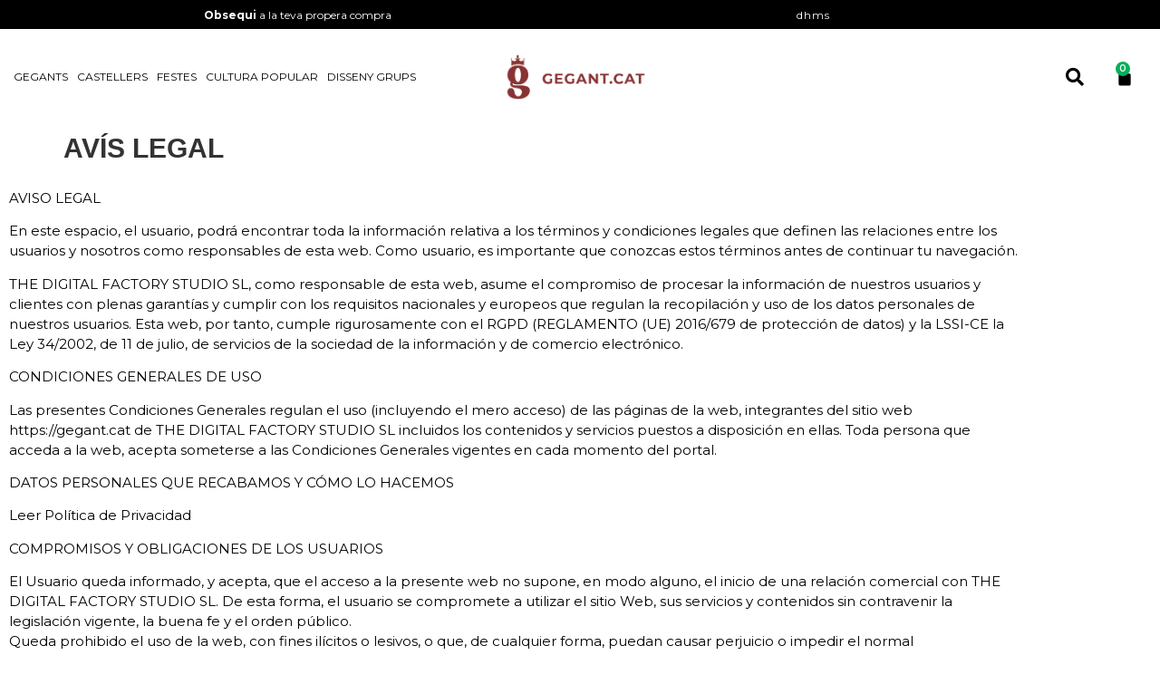

--- FILE ---
content_type: text/html; charset=UTF-8
request_url: https://gegant.cat/avis-legal
body_size: 44162
content:
<!doctype html><html lang="ca"><head><meta charset="UTF-8"><meta name="viewport" content="width=device-width, initial-scale=1"><link rel="profile" href="https://gmpg.org/xfn/11"><meta name='robots' content='noindex, nofollow' /> <script id="cookieyes" type="text/javascript" src="https://cdn-cookieyes.com/client_data/3a83a41426559e9a83db2a27/script.js" defer data-deferred="1"></script>  <script data-cfasync="false" data-pagespeed-no-defer>window.dataLayerPYS = window.dataLayerPYS || [];</script> <title>Avís legal - Gegant.cat - Gegants, castellers i tradicions populars de Catalunya.</title><meta name="description" content="Avís legal - Gegant.cat -. Descobreix productes amb dibuixos de gegants, castellers i altres tradicions populars de Catalunya." /><meta property="og:locale" content="ca_ES" /><meta property="og:type" content="article" /><meta property="og:title" content="Avís legal" /><meta property="og:description" content="Avís legal - Gegant.cat -. Descobreix productes amb dibuixos de gegants, castellers i altres tradicions populars de Catalunya." /><meta property="og:url" content="https://gegant.cat/avis-legal" /><meta property="og:site_name" content="Gegant.cat" /><meta property="article:modified_time" content="2024-04-23T10:47:15+00:00" /><meta name="twitter:card" content="summary_large_image" /><meta name="twitter:label1" content="Temps estimat de lectura" /><meta name="twitter:data1" content="9 minuts" /> <script type="application/ld+json" class="yoast-schema-graph">{"@context":"https://schema.org","@graph":[{"@type":"WebPage","@id":"https://gegant.cat/avis-legal","url":"https://gegant.cat/avis-legal","name":"Avís legal - Gegant.cat - Gegants, castellers i tradicions populars de Catalunya.","isPartOf":{"@id":"https://gegant.cat/#website"},"datePublished":"2023-08-04T15:24:35+00:00","dateModified":"2024-04-23T10:47:15+00:00","description":"Avís legal - Gegant.cat -. Descobreix productes amb dibuixos de gegants, castellers i altres tradicions populars de Catalunya.","breadcrumb":{"@id":"https://gegant.cat/avis-legal#breadcrumb"},"inLanguage":"ca","potentialAction":[{"@type":"ReadAction","target":["https://gegant.cat/avis-legal"]}]},{"@type":"BreadcrumbList","@id":"https://gegant.cat/avis-legal#breadcrumb","itemListElement":[{"@type":"ListItem","position":1,"name":"Inici","item":"https://gegant.cat/"},{"@type":"ListItem","position":2,"name":"Avís legal"}]},{"@type":"WebSite","@id":"https://gegant.cat/#website","url":"https://gegant.cat/","name":"Gegant.cat","description":"Gegants, Castells i molt més! Promovent tradicions populars de Catalunya","publisher":{"@id":"https://gegant.cat/#organization"},"potentialAction":[{"@type":"SearchAction","target":{"@type":"EntryPoint","urlTemplate":"https://gegant.cat/?s={search_term_string}"},"query-input":{"@type":"PropertyValueSpecification","valueRequired":true,"valueName":"search_term_string"}}],"inLanguage":"ca"},{"@type":"Organization","@id":"https://gegant.cat/#organization","name":"Gegant.cat","url":"https://gegant.cat/","logo":{"@type":"ImageObject","inLanguage":"ca","@id":"https://gegant.cat/#/schema/logo/image/","url":"https://gegant.cat/wp-content/uploads/2023/10/Gegant-·-Favicon-·-WEBP.webp","contentUrl":"https://gegant.cat/wp-content/uploads/2023/10/Gegant-·-Favicon-·-WEBP.webp","width":800,"height":800,"caption":"Gegant.cat"},"image":{"@id":"https://gegant.cat/#/schema/logo/image/"},"sameAs":["https://instagram.com/gegant.cat"]}]}</script>  <script type='application/javascript' id='pys-version-script'>console.log('PixelYourSite PRO version 12.3.4.1');</script> <link rel='dns-prefetch' href='//static.klaviyo.com' /><link rel="alternate" type="application/rss+xml" title="Gegant.cat &raquo; Canal d&#039;informació" href="https://gegant.cat/feed" /><link rel="alternate" type="application/rss+xml" title="Gegant.cat &raquo; Canal dels comentaris" href="https://gegant.cat/comments/feed" /><link rel="alternate" title="oEmbed (JSON)" type="application/json+oembed" href="https://gegant.cat/wp-json/oembed/1.0/embed?url=https%3A%2F%2Fgegant.cat%2Favis-legal" /><link rel="alternate" title="oEmbed (XML)" type="text/xml+oembed" href="https://gegant.cat/wp-json/oembed/1.0/embed?url=https%3A%2F%2Fgegant.cat%2Favis-legal&#038;format=xml" /><style id='wp-img-auto-sizes-contain-inline-css'>img:is([sizes=auto i],[sizes^="auto," i]){contain-intrinsic-size:3000px 1500px}
/*# sourceURL=wp-img-auto-sizes-contain-inline-css */</style><style id='global-styles-inline-css'>:root{--wp--preset--aspect-ratio--square: 1;--wp--preset--aspect-ratio--4-3: 4/3;--wp--preset--aspect-ratio--3-4: 3/4;--wp--preset--aspect-ratio--3-2: 3/2;--wp--preset--aspect-ratio--2-3: 2/3;--wp--preset--aspect-ratio--16-9: 16/9;--wp--preset--aspect-ratio--9-16: 9/16;--wp--preset--color--black: #000000;--wp--preset--color--cyan-bluish-gray: #abb8c3;--wp--preset--color--white: #ffffff;--wp--preset--color--pale-pink: #f78da7;--wp--preset--color--vivid-red: #cf2e2e;--wp--preset--color--luminous-vivid-orange: #ff6900;--wp--preset--color--luminous-vivid-amber: #fcb900;--wp--preset--color--light-green-cyan: #7bdcb5;--wp--preset--color--vivid-green-cyan: #00d084;--wp--preset--color--pale-cyan-blue: #8ed1fc;--wp--preset--color--vivid-cyan-blue: #0693e3;--wp--preset--color--vivid-purple: #9b51e0;--wp--preset--gradient--vivid-cyan-blue-to-vivid-purple: linear-gradient(135deg,rgb(6,147,227) 0%,rgb(155,81,224) 100%);--wp--preset--gradient--light-green-cyan-to-vivid-green-cyan: linear-gradient(135deg,rgb(122,220,180) 0%,rgb(0,208,130) 100%);--wp--preset--gradient--luminous-vivid-amber-to-luminous-vivid-orange: linear-gradient(135deg,rgb(252,185,0) 0%,rgb(255,105,0) 100%);--wp--preset--gradient--luminous-vivid-orange-to-vivid-red: linear-gradient(135deg,rgb(255,105,0) 0%,rgb(207,46,46) 100%);--wp--preset--gradient--very-light-gray-to-cyan-bluish-gray: linear-gradient(135deg,rgb(238,238,238) 0%,rgb(169,184,195) 100%);--wp--preset--gradient--cool-to-warm-spectrum: linear-gradient(135deg,rgb(74,234,220) 0%,rgb(151,120,209) 20%,rgb(207,42,186) 40%,rgb(238,44,130) 60%,rgb(251,105,98) 80%,rgb(254,248,76) 100%);--wp--preset--gradient--blush-light-purple: linear-gradient(135deg,rgb(255,206,236) 0%,rgb(152,150,240) 100%);--wp--preset--gradient--blush-bordeaux: linear-gradient(135deg,rgb(254,205,165) 0%,rgb(254,45,45) 50%,rgb(107,0,62) 100%);--wp--preset--gradient--luminous-dusk: linear-gradient(135deg,rgb(255,203,112) 0%,rgb(199,81,192) 50%,rgb(65,88,208) 100%);--wp--preset--gradient--pale-ocean: linear-gradient(135deg,rgb(255,245,203) 0%,rgb(182,227,212) 50%,rgb(51,167,181) 100%);--wp--preset--gradient--electric-grass: linear-gradient(135deg,rgb(202,248,128) 0%,rgb(113,206,126) 100%);--wp--preset--gradient--midnight: linear-gradient(135deg,rgb(2,3,129) 0%,rgb(40,116,252) 100%);--wp--preset--font-size--small: 13px;--wp--preset--font-size--medium: 20px;--wp--preset--font-size--large: 36px;--wp--preset--font-size--x-large: 42px;--wp--preset--spacing--20: 0.44rem;--wp--preset--spacing--30: 0.67rem;--wp--preset--spacing--40: 1rem;--wp--preset--spacing--50: 1.5rem;--wp--preset--spacing--60: 2.25rem;--wp--preset--spacing--70: 3.38rem;--wp--preset--spacing--80: 5.06rem;--wp--preset--shadow--natural: 6px 6px 9px rgba(0, 0, 0, 0.2);--wp--preset--shadow--deep: 12px 12px 50px rgba(0, 0, 0, 0.4);--wp--preset--shadow--sharp: 6px 6px 0px rgba(0, 0, 0, 0.2);--wp--preset--shadow--outlined: 6px 6px 0px -3px rgb(255, 255, 255), 6px 6px rgb(0, 0, 0);--wp--preset--shadow--crisp: 6px 6px 0px rgb(0, 0, 0);}:root { --wp--style--global--content-size: 800px;--wp--style--global--wide-size: 1200px; }:where(body) { margin: 0; }.wp-site-blocks > .alignleft { float: left; margin-right: 2em; }.wp-site-blocks > .alignright { float: right; margin-left: 2em; }.wp-site-blocks > .aligncenter { justify-content: center; margin-left: auto; margin-right: auto; }:where(.wp-site-blocks) > * { margin-block-start: 24px; margin-block-end: 0; }:where(.wp-site-blocks) > :first-child { margin-block-start: 0; }:where(.wp-site-blocks) > :last-child { margin-block-end: 0; }:root { --wp--style--block-gap: 24px; }:root :where(.is-layout-flow) > :first-child{margin-block-start: 0;}:root :where(.is-layout-flow) > :last-child{margin-block-end: 0;}:root :where(.is-layout-flow) > *{margin-block-start: 24px;margin-block-end: 0;}:root :where(.is-layout-constrained) > :first-child{margin-block-start: 0;}:root :where(.is-layout-constrained) > :last-child{margin-block-end: 0;}:root :where(.is-layout-constrained) > *{margin-block-start: 24px;margin-block-end: 0;}:root :where(.is-layout-flex){gap: 24px;}:root :where(.is-layout-grid){gap: 24px;}.is-layout-flow > .alignleft{float: left;margin-inline-start: 0;margin-inline-end: 2em;}.is-layout-flow > .alignright{float: right;margin-inline-start: 2em;margin-inline-end: 0;}.is-layout-flow > .aligncenter{margin-left: auto !important;margin-right: auto !important;}.is-layout-constrained > .alignleft{float: left;margin-inline-start: 0;margin-inline-end: 2em;}.is-layout-constrained > .alignright{float: right;margin-inline-start: 2em;margin-inline-end: 0;}.is-layout-constrained > .aligncenter{margin-left: auto !important;margin-right: auto !important;}.is-layout-constrained > :where(:not(.alignleft):not(.alignright):not(.alignfull)){max-width: var(--wp--style--global--content-size);margin-left: auto !important;margin-right: auto !important;}.is-layout-constrained > .alignwide{max-width: var(--wp--style--global--wide-size);}body .is-layout-flex{display: flex;}.is-layout-flex{flex-wrap: wrap;align-items: center;}.is-layout-flex > :is(*, div){margin: 0;}body .is-layout-grid{display: grid;}.is-layout-grid > :is(*, div){margin: 0;}body{padding-top: 0px;padding-right: 0px;padding-bottom: 0px;padding-left: 0px;}a:where(:not(.wp-element-button)){text-decoration: underline;}:root :where(.wp-element-button, .wp-block-button__link){background-color: #32373c;border-width: 0;color: #fff;font-family: inherit;font-size: inherit;font-style: inherit;font-weight: inherit;letter-spacing: inherit;line-height: inherit;padding-top: calc(0.667em + 2px);padding-right: calc(1.333em + 2px);padding-bottom: calc(0.667em + 2px);padding-left: calc(1.333em + 2px);text-decoration: none;text-transform: inherit;}.has-black-color{color: var(--wp--preset--color--black) !important;}.has-cyan-bluish-gray-color{color: var(--wp--preset--color--cyan-bluish-gray) !important;}.has-white-color{color: var(--wp--preset--color--white) !important;}.has-pale-pink-color{color: var(--wp--preset--color--pale-pink) !important;}.has-vivid-red-color{color: var(--wp--preset--color--vivid-red) !important;}.has-luminous-vivid-orange-color{color: var(--wp--preset--color--luminous-vivid-orange) !important;}.has-luminous-vivid-amber-color{color: var(--wp--preset--color--luminous-vivid-amber) !important;}.has-light-green-cyan-color{color: var(--wp--preset--color--light-green-cyan) !important;}.has-vivid-green-cyan-color{color: var(--wp--preset--color--vivid-green-cyan) !important;}.has-pale-cyan-blue-color{color: var(--wp--preset--color--pale-cyan-blue) !important;}.has-vivid-cyan-blue-color{color: var(--wp--preset--color--vivid-cyan-blue) !important;}.has-vivid-purple-color{color: var(--wp--preset--color--vivid-purple) !important;}.has-black-background-color{background-color: var(--wp--preset--color--black) !important;}.has-cyan-bluish-gray-background-color{background-color: var(--wp--preset--color--cyan-bluish-gray) !important;}.has-white-background-color{background-color: var(--wp--preset--color--white) !important;}.has-pale-pink-background-color{background-color: var(--wp--preset--color--pale-pink) !important;}.has-vivid-red-background-color{background-color: var(--wp--preset--color--vivid-red) !important;}.has-luminous-vivid-orange-background-color{background-color: var(--wp--preset--color--luminous-vivid-orange) !important;}.has-luminous-vivid-amber-background-color{background-color: var(--wp--preset--color--luminous-vivid-amber) !important;}.has-light-green-cyan-background-color{background-color: var(--wp--preset--color--light-green-cyan) !important;}.has-vivid-green-cyan-background-color{background-color: var(--wp--preset--color--vivid-green-cyan) !important;}.has-pale-cyan-blue-background-color{background-color: var(--wp--preset--color--pale-cyan-blue) !important;}.has-vivid-cyan-blue-background-color{background-color: var(--wp--preset--color--vivid-cyan-blue) !important;}.has-vivid-purple-background-color{background-color: var(--wp--preset--color--vivid-purple) !important;}.has-black-border-color{border-color: var(--wp--preset--color--black) !important;}.has-cyan-bluish-gray-border-color{border-color: var(--wp--preset--color--cyan-bluish-gray) !important;}.has-white-border-color{border-color: var(--wp--preset--color--white) !important;}.has-pale-pink-border-color{border-color: var(--wp--preset--color--pale-pink) !important;}.has-vivid-red-border-color{border-color: var(--wp--preset--color--vivid-red) !important;}.has-luminous-vivid-orange-border-color{border-color: var(--wp--preset--color--luminous-vivid-orange) !important;}.has-luminous-vivid-amber-border-color{border-color: var(--wp--preset--color--luminous-vivid-amber) !important;}.has-light-green-cyan-border-color{border-color: var(--wp--preset--color--light-green-cyan) !important;}.has-vivid-green-cyan-border-color{border-color: var(--wp--preset--color--vivid-green-cyan) !important;}.has-pale-cyan-blue-border-color{border-color: var(--wp--preset--color--pale-cyan-blue) !important;}.has-vivid-cyan-blue-border-color{border-color: var(--wp--preset--color--vivid-cyan-blue) !important;}.has-vivid-purple-border-color{border-color: var(--wp--preset--color--vivid-purple) !important;}.has-vivid-cyan-blue-to-vivid-purple-gradient-background{background: var(--wp--preset--gradient--vivid-cyan-blue-to-vivid-purple) !important;}.has-light-green-cyan-to-vivid-green-cyan-gradient-background{background: var(--wp--preset--gradient--light-green-cyan-to-vivid-green-cyan) !important;}.has-luminous-vivid-amber-to-luminous-vivid-orange-gradient-background{background: var(--wp--preset--gradient--luminous-vivid-amber-to-luminous-vivid-orange) !important;}.has-luminous-vivid-orange-to-vivid-red-gradient-background{background: var(--wp--preset--gradient--luminous-vivid-orange-to-vivid-red) !important;}.has-very-light-gray-to-cyan-bluish-gray-gradient-background{background: var(--wp--preset--gradient--very-light-gray-to-cyan-bluish-gray) !important;}.has-cool-to-warm-spectrum-gradient-background{background: var(--wp--preset--gradient--cool-to-warm-spectrum) !important;}.has-blush-light-purple-gradient-background{background: var(--wp--preset--gradient--blush-light-purple) !important;}.has-blush-bordeaux-gradient-background{background: var(--wp--preset--gradient--blush-bordeaux) !important;}.has-luminous-dusk-gradient-background{background: var(--wp--preset--gradient--luminous-dusk) !important;}.has-pale-ocean-gradient-background{background: var(--wp--preset--gradient--pale-ocean) !important;}.has-electric-grass-gradient-background{background: var(--wp--preset--gradient--electric-grass) !important;}.has-midnight-gradient-background{background: var(--wp--preset--gradient--midnight) !important;}.has-small-font-size{font-size: var(--wp--preset--font-size--small) !important;}.has-medium-font-size{font-size: var(--wp--preset--font-size--medium) !important;}.has-large-font-size{font-size: var(--wp--preset--font-size--large) !important;}.has-x-large-font-size{font-size: var(--wp--preset--font-size--x-large) !important;}
:root :where(.wp-block-pullquote){font-size: 1.5em;line-height: 1.6;}
/*# sourceURL=global-styles-inline-css */</style><link data-optimized="1" rel='stylesheet' id='woocommerce-layout-css' href='https://gegant.cat/wp-content/litespeed/css/f95434984aefbe4ae898f9bdf6b31c20.css?ver=31c20' media='all' /><link data-optimized="1" rel='stylesheet' id='woocommerce-smallscreen-css' href='https://gegant.cat/wp-content/litespeed/css/8561d8df29d388a4118b71da5205d0b1.css?ver=5d0b1' media='only screen and (max-width: 768px)' /><link data-optimized="1" rel='stylesheet' id='woocommerce-general-css' href='https://gegant.cat/wp-content/litespeed/css/6829d99ecbbb2048d14135c94d8bd46e.css?ver=bd46e' media='all' /><style id='woocommerce-inline-inline-css'>.woocommerce form .form-row .required { visibility: visible; }
/*# sourceURL=woocommerce-inline-inline-css */</style><link data-optimized="1" rel='stylesheet' id='woo-variation-gallery-slider-css' href='https://gegant.cat/wp-content/litespeed/css/3567898e6095531dec4c78996326dadf.css?ver=6dadf' media='all' /><link data-optimized="1" rel='stylesheet' id='dashicons-css' href='https://gegant.cat/wp-content/litespeed/css/c09a1d121e8248c6a02522a80af7cb02.css?ver=7cb02' media='all' /><link data-optimized="1" rel='stylesheet' id='woo-variation-gallery-css' href='https://gegant.cat/wp-content/litespeed/css/5f9e1be991838b9e3a6c53f7e306132d.css?ver=6132d' media='all' /><style id='woo-variation-gallery-inline-css'>:root {--wvg-thumbnail-item: 5;--wvg-thumbnail-item-gap: 15px;--wvg-single-image-size: 600px;--wvg-gallery-width: 100%;--wvg-gallery-margin: 15px;}/* Default Width */.woo-variation-product-gallery {max-width: 100% !important;width: 100%;}/* Medium Devices, Desktops *//* Small Devices, Tablets */@media only screen and (max-width: 768px) {.woo-variation-product-gallery {width: 720px;max-width: 100% !important;}}/* Extra Small Devices, Phones */@media only screen and (max-width: 480px) {.woo-variation-product-gallery {width: 480px;max-width: 100% !important;}}
/*# sourceURL=woo-variation-gallery-inline-css */</style><link data-optimized="1" rel='stylesheet' id='woo-variation-swatches-css' href='https://gegant.cat/wp-content/litespeed/css/a898d218cd888572264c8fc5d1e48995.css?ver=48995' media='all' /><style id='woo-variation-swatches-inline-css'>:root {
--wvs-tick:url("data:image/svg+xml;utf8,%3Csvg filter='drop-shadow(0px 0px 2px rgb(0 0 0 / .8))' xmlns='http://www.w3.org/2000/svg'  viewBox='0 0 30 30'%3E%3Cpath fill='none' stroke='%23ffffff' stroke-linecap='round' stroke-linejoin='round' stroke-width='4' d='M4 16L11 23 27 7'/%3E%3C/svg%3E");

--wvs-cross:url("data:image/svg+xml;utf8,%3Csvg filter='drop-shadow(0px 0px 5px rgb(255 255 255 / .6))' xmlns='http://www.w3.org/2000/svg' width='72px' height='72px' viewBox='0 0 24 24'%3E%3Cpath fill='none' stroke='%23ff0000' stroke-linecap='round' stroke-width='0.6' d='M5 5L19 19M19 5L5 19'/%3E%3C/svg%3E");
--wvs-single-product-item-width:30px;
--wvs-single-product-item-height:30px;
--wvs-single-product-item-font-size:12px}
/*# sourceURL=woo-variation-swatches-inline-css */</style><link data-optimized="1" rel='stylesheet' id='hello-elementor-css' href='https://gegant.cat/wp-content/litespeed/css/44565a48c29c6399b763422129f13b57.css?ver=13b57' media='all' /><link data-optimized="1" rel='stylesheet' id='hello-elementor-theme-style-css' href='https://gegant.cat/wp-content/litespeed/css/248ea606d82e684e89db5a80075f2903.css?ver=f2903' media='all' /><link data-optimized="1" rel='stylesheet' id='hello-elementor-header-footer-css' href='https://gegant.cat/wp-content/litespeed/css/cdcc4f6fddf294a4d5253eeb205d9c92.css?ver=d9c92' media='all' /><link data-optimized="1" rel='stylesheet' id='elementor-frontend-css' href='https://gegant.cat/wp-content/litespeed/css/740b9acf649dc15bfb0bc75bb77167c5.css?ver=167c5' media='all' /><link data-optimized="1" rel='stylesheet' id='elementor-post-5-css' href='https://gegant.cat/wp-content/litespeed/css/7e3644788a2d3bac24cc44601707d129.css?ver=7d129' media='all' /><link data-optimized="1" rel='stylesheet' id='widget-countdown-css' href='https://gegant.cat/wp-content/litespeed/css/7bbe6f544fb6f428b05ed325b3290b91.css?ver=90b91' media='all' /><link data-optimized="1" rel='stylesheet' id='widget-nav-menu-css' href='https://gegant.cat/wp-content/litespeed/css/bf0882814700334ea6885a9002a73d2e.css?ver=73d2e' media='all' /><link data-optimized="1" rel='stylesheet' id='widget-image-css' href='https://gegant.cat/wp-content/litespeed/css/1a94d1413ff24cfca988facda368636e.css?ver=8636e' media='all' /><link data-optimized="1" rel='stylesheet' id='widget-woocommerce-menu-cart-css' href='https://gegant.cat/wp-content/litespeed/css/051a7c042bd43bcbdc299f0ff7844ec2.css?ver=44ec2' media='all' /><link data-optimized="1" rel='stylesheet' id='e-sticky-css' href='https://gegant.cat/wp-content/litespeed/css/0f02399cf1c03d32f070e574e951b2de.css?ver=1b2de' media='all' /><link data-optimized="1" rel='stylesheet' id='widget-breadcrumbs-css' href='https://gegant.cat/wp-content/litespeed/css/12c7b8a58b198a9c6e545dc3394ea3b9.css?ver=ea3b9' media='all' /><link data-optimized="1" rel='stylesheet' id='widget-heading-css' href='https://gegant.cat/wp-content/litespeed/css/1468b4a8690712c1d6994e8a9dc47fd7.css?ver=47fd7' media='all' /><link data-optimized="1" rel='stylesheet' id='widget-rating-css' href='https://gegant.cat/wp-content/litespeed/css/1350da9c8dbe7887952e7364ae9edf43.css?ver=edf43' media='all' /><link data-optimized="1" rel='stylesheet' id='swiper-css' href='https://gegant.cat/wp-content/litespeed/css/bafaf1d535eb71dc0426f33c388e3dd9.css?ver=e3dd9' media='all' /><link data-optimized="1" rel='stylesheet' id='e-swiper-css' href='https://gegant.cat/wp-content/litespeed/css/8be8a4c3892d5374b812ba96667c207c.css?ver=c207c' media='all' /><link data-optimized="1" rel='stylesheet' id='widget-image-carousel-css' href='https://gegant.cat/wp-content/litespeed/css/29c5770ef2f4486eaab88831df9b92c7.css?ver=b92c7' media='all' /><link data-optimized="1" rel='stylesheet' id='widget-social-icons-css' href='https://gegant.cat/wp-content/litespeed/css/ceb5a09265bcfefe8bdaa02a825ce0ec.css?ver=ce0ec' media='all' /><link data-optimized="1" rel='stylesheet' id='e-apple-webkit-css' href='https://gegant.cat/wp-content/litespeed/css/80f42d253d5af44b62a181a172dc6ac5.css?ver=c6ac5' media='all' /><link data-optimized="1" rel='stylesheet' id='elementor-icons-css' href='https://gegant.cat/wp-content/litespeed/css/8a0320c1ee847066c89f01c549347030.css?ver=47030' media='all' /><link data-optimized="1" rel='stylesheet' id='elementor-post-978-css' href='https://gegant.cat/wp-content/litespeed/css/05534305216f7cebbee822d885003c5a.css?ver=03c5a' media='all' /><link data-optimized="1" rel='stylesheet' id='elementor-post-28-css' href='https://gegant.cat/wp-content/litespeed/css/460007bfd45cae1c35d495970a5f455e.css?ver=f455e' media='all' /><link data-optimized="1" rel='stylesheet' id='elementor-post-48-css' href='https://gegant.cat/wp-content/litespeed/css/a5a1337eb745ebe3812a7a72400683ef.css?ver=683ef' media='all' /><link data-optimized="1" rel='stylesheet' id='elementor-gf-local-montserrat-css' href='https://gegant.cat/wp-content/litespeed/css/f82950763b3517851c1c43bde7d8d34f.css?ver=8d34f' media='all' /><link data-optimized="1" rel='stylesheet' id='elementor-icons-shared-0-css' href='https://gegant.cat/wp-content/litespeed/css/8170db89aab3b089b740b6d6020fd7c0.css?ver=fd7c0' media='all' /><link data-optimized="1" rel='stylesheet' id='elementor-icons-fa-solid-css' href='https://gegant.cat/wp-content/litespeed/css/7d5ed7e076c53fed75d5271128e01008.css?ver=01008' media='all' /><link data-optimized="1" rel='stylesheet' id='elementor-icons-fa-brands-css' href='https://gegant.cat/wp-content/litespeed/css/32bd4bcd6f8018e62a470ddee69a117a.css?ver=a117a' media='all' /> <script type="text/template" id="tmpl-variation-template"><div class="woocommerce-variation-description">{{{ data.variation.variation_description }}}</div>
	<div class="woocommerce-variation-price">{{{ data.variation.price_html }}}</div>
	<div class="woocommerce-variation-availability">{{{ data.variation.availability_html }}}</div></script> <script type="text/template" id="tmpl-unavailable-variation-template"><p role="alert">Aquest producte no està disponible. Trieu una altra combinació.</p></script> <script id="jquery-core-js-extra" src="[data-uri]" defer></script> <script src="https://gegant.cat/wp-includes/js/jquery/jquery.min.js" id="jquery-core-js"></script> <script data-optimized="1" src="https://gegant.cat/wp-content/litespeed/js/0d48b2ebd0e10f70e64be7647efc5e24.js?ver=c5e24" id="jquery-migrate-js" defer data-deferred="1"></script> <script data-optimized="1" src="https://gegant.cat/wp-content/litespeed/js/c9a565188dbd5251474c2f48013b2e10.js?ver=b2e10" id="underscore-js" defer data-deferred="1"></script> <script id="wp-util-js-extra" src="[data-uri]" defer></script> <script data-optimized="1" src="https://gegant.cat/wp-content/litespeed/js/40059f65ef983acb11cba938bbbd8f94.js?ver=d8f94" id="wp-util-js" defer data-deferred="1"></script> <script data-optimized="1" src="https://gegant.cat/wp-content/litespeed/js/d12fc169872ef6c8d309e65b2966267c.js?ver=6267c" id="wc-jquery-blockui-js" data-wp-strategy="defer"></script> <script id="wc-add-to-cart-js-extra" src="[data-uri]" defer></script> <script data-optimized="1" src="https://gegant.cat/wp-content/litespeed/js/a0b4f3dc97e37c3e39c6a7bc3be18cb0.js?ver=18cb0" id="wc-add-to-cart-js" defer data-wp-strategy="defer"></script> <script data-optimized="1" src="https://gegant.cat/wp-content/litespeed/js/995a2bed0cefb080206bc80b08bacc11.js?ver=acc11" id="wc-js-cookie-js" defer data-wp-strategy="defer"></script> <script id="woocommerce-js-extra" src="[data-uri]" defer></script> <script data-optimized="1" src="https://gegant.cat/wp-content/litespeed/js/80470772f1a72f08938e976cd62a11e8.js?ver=a11e8" id="woocommerce-js" defer data-wp-strategy="defer"></script> <script data-optimized="1" src="https://gegant.cat/wp-content/litespeed/js/9cab48d2ddb440cff9a5fa132d0b1610.js?ver=b1610" id="jquery-bind-first-js" defer data-deferred="1"></script> <script data-optimized="1" src="https://gegant.cat/wp-content/litespeed/js/2df0c2bda73bf024140e828943326e39.js?ver=26e39" id="js-cookie-pys-js" defer data-deferred="1"></script> <script data-optimized="1" src="https://gegant.cat/wp-content/litespeed/js/0c7cb149f7bd7e73cca18e61a5e4eb7b.js?ver=4eb7b" id="js-sha256-js" defer data-deferred="1"></script> <script data-optimized="1" src="https://gegant.cat/wp-content/litespeed/js/3a58ed3dba80544dd7af501baf1c0bc5.js?ver=c0bc5" id="js-tld-js" defer data-deferred="1"></script> <script id="pys-js-extra" src="[data-uri]" defer></script> <script data-optimized="1" src="https://gegant.cat/wp-content/litespeed/js/4592c4e3fd025cb753b59079cd498e05.js?ver=98e05" id="pys-js" defer data-deferred="1"></script> <script id="wc-settings-dep-in-header-js-after" src="[data-uri]" defer></script> <link rel="https://api.w.org/" href="https://gegant.cat/wp-json/" /><link rel="alternate" title="JSON" type="application/json" href="https://gegant.cat/wp-json/wp/v2/pages/978" /><link rel="EditURI" type="application/rsd+xml" title="RSD" href="https://gegant.cat/xmlrpc.php?rsd" /><meta name="generator" content="WordPress 6.9" /><meta name="generator" content="WooCommerce 10.4.3" /><link rel='shortlink' href='https://gegant.cat/?p=978' /><meta name="facebook-domain-verification" content="es97d3e566keow58xv6vy8a0l20k4s" /><meta name="ti-site-data" content="eyJyIjoiMTowITc6MCEzMDowIiwibyI6Imh0dHBzOlwvXC9nZWdhbnQuY2F0XC93cC1hZG1pblwvYWRtaW4tYWpheC5waHA/YWN0aW9uPXRpX29ubGluZV91c2Vyc19nb29nbGUmYW1wO3A9JTJGYXZpcy1sZWdhbCZhbXA7X3dwbm9uY2U9ODJiNTdjN2RkNSJ9" />
 <script src="[data-uri]" defer></script> <noscript><style>.woocommerce-product-gallery{ opacity: 1 !important; }</style></noscript><meta name="generator" content="Elementor 3.34.0; features: additional_custom_breakpoints; settings: css_print_method-external, google_font-enabled, font_display-swap"><link rel="alternate" hreflang="ca" href="https://gegant.cat" /><link rel="alternate" hreflang="x-default" href="https://gegant.cat" /><style type="text/css" id="filter-everything-inline-css">.wpc-orderby-select{width:100%}.wpc-filters-open-button-container{display:none}.wpc-debug-message{padding:16px;font-size:14px;border:1px dashed #ccc;margin-bottom:20px}.wpc-debug-title{visibility:hidden}.wpc-button-inner,.wpc-chip-content{display:flex;align-items:center}.wpc-icon-html-wrapper{position:relative;margin-right:10px;top:2px}.wpc-icon-html-wrapper span{display:block;height:1px;width:18px;border-radius:3px;background:#2c2d33;margin-bottom:4px;position:relative}span.wpc-icon-line-1:after,span.wpc-icon-line-2:after,span.wpc-icon-line-3:after{content:"";display:block;width:3px;height:3px;border:1px solid #2c2d33;background-color:#fff;position:absolute;top:-2px;box-sizing:content-box}span.wpc-icon-line-3:after{border-radius:50%;left:2px}span.wpc-icon-line-1:after{border-radius:50%;left:5px}span.wpc-icon-line-2:after{border-radius:50%;left:12px}body .wpc-filters-open-button-container a.wpc-filters-open-widget,body .wpc-filters-open-button-container a.wpc-open-close-filters-button{display:inline-block;text-align:left;border:1px solid #2c2d33;border-radius:2px;line-height:1.5;padding:7px 12px;background-color:transparent;color:#2c2d33;box-sizing:border-box;text-decoration:none!important;font-weight:400;transition:none;position:relative}@media screen and (max-width:768px){.wpc_show_bottom_widget .wpc-filters-open-button-container,.wpc_show_open_close_button .wpc-filters-open-button-container{display:block}.wpc_show_bottom_widget .wpc-filters-open-button-container{margin-top:1em;margin-bottom:1em}}</style><style>.e-con.e-parent:nth-of-type(n+4):not(.e-lazyloaded):not(.e-no-lazyload),
				.e-con.e-parent:nth-of-type(n+4):not(.e-lazyloaded):not(.e-no-lazyload) * {
					background-image: none !important;
				}
				@media screen and (max-height: 1024px) {
					.e-con.e-parent:nth-of-type(n+3):not(.e-lazyloaded):not(.e-no-lazyload),
					.e-con.e-parent:nth-of-type(n+3):not(.e-lazyloaded):not(.e-no-lazyload) * {
						background-image: none !important;
					}
				}
				@media screen and (max-height: 640px) {
					.e-con.e-parent:nth-of-type(n+2):not(.e-lazyloaded):not(.e-no-lazyload),
					.e-con.e-parent:nth-of-type(n+2):not(.e-lazyloaded):not(.e-no-lazyload) * {
						background-image: none !important;
					}
				}</style><link rel="icon" href="https://gegant.cat/wp-content/uploads/2023/10/cropped-Gegant-·-Favicon-·-WEBP-32x32.webp" sizes="32x32" /><link rel="icon" href="https://gegant.cat/wp-content/uploads/2023/10/cropped-Gegant-·-Favicon-·-WEBP-192x192.webp" sizes="192x192" /><link rel="apple-touch-icon" href="https://gegant.cat/wp-content/uploads/2023/10/cropped-Gegant-·-Favicon-·-WEBP-180x180.webp" /><meta name="msapplication-TileImage" content="https://gegant.cat/wp-content/uploads/2023/10/cropped-Gegant-·-Favicon-·-WEBP-270x270.webp" /><style id="wp-custom-css">/* ReCaptcha */
.grecaptcha-badge{
	display: none !important;
}


/* Search */
.elementor-search-form__input{
	text-transform: uppercase;
}



/* MENSAJES */
.elementor-widget-woocommerce-cart .woocommerce {
    font-family: 'Montserrat' !important;
}

.return-to-shop{
	margin-top: 20px;
	text-align: center;
}

.return-to-shop .button{
	background-color: #5FA067 !important;
	color: white !important;
}

.woocommerce-error, .woocommerce-info, .woocommerce-message {
		text-align: center !important;
		background-color: #efefef !important;
	  border-top: 0px !important;
		padding: 8px 10px !important;
}

@media( max-width: 767px ){
	.woocommerce-error, .woocommerce-info, .woocommerce-message {
		display: grid;
		font-size: 12px;

	}
}

.woocommerce-error::before, .woocommerce-info::before, .woocommerce-message::before {
		display: none;
}

.woocommerce-message .wc-forward{
	background-color: transparent !important;
	text-decoration: underline !important;
	color: black !important;
	font-weight: normal !important; 
	max-width: 190px;
	padding: 7px 15px !important;
  margin: 0 auto !important;
	
}




/* OnSale */
ins{
		text-decoration: none !important;
}

.price ins bdi{
		color: #cb5959 !important;
}

span.onsale {
		color: white !important;
		background-color: #cb5959 !important;
		border-radius: 0% !important;
		margin: 0px !important;
		padding: 3px 10px !important;
		font-family: Montserrat !important;
		font-weight: bold !important;
		min-height: 18px !important;
  	line-height: 18px !important;
}


/* OnSale - Parrilla */
.parrilla_productes span.onsale {
	
}


/* OnSale - FdP */
.ficha_producte span.onsale{
		top: 0px !important;
    right: 25px !important;
		left: auto !important;

}






/* Agotado */
/* Asegurar que el contenedor es relativo */
.woocommerce ul.products li.product,
.woocommerce div.product .images {
    position: relative;
}

.parrilla_productes .etiqueta-agotado {
    position: absolute;
		top: 0px;
    right: 0px;
    background: #cb5959;
    color: #fff;
    padding: 3px 10px;
		font-family: Montserrat !important;
    font-weight: bold;
    font-size: 12px;
    z-index: 10;
}</style></head><body class="wp-singular page-template-default page page-id-978 wp-custom-logo wp-embed-responsive wp-theme-hello-elementor theme-hello-elementor woocommerce-no-js woo-variation-gallery woo-variation-gallery-theme-hello-elementor woo-variation-swatches wvs-behavior-blur wvs-theme-hello-elementor hello-elementor-default elementor-default elementor-kit-5 elementor-page elementor-page-978"><a class="skip-link screen-reader-text" href="#content">Vés al contingut</a><header data-elementor-type="header" data-elementor-id="28" class="elementor elementor-28 elementor-location-header" data-elementor-post-type="elementor_library"><section class="elementor-section elementor-top-section elementor-element elementor-element-4421f55 elementor-section-boxed elementor-section-height-default elementor-section-height-default" data-id="4421f55" data-element_type="section" data-settings="{&quot;background_background&quot;:&quot;classic&quot;}"><div class="elementor-container elementor-column-gap-default"><div class="elementor-column elementor-col-100 elementor-top-column elementor-element elementor-element-e0a7f72" data-id="e0a7f72" data-element_type="column"><div class="elementor-widget-wrap elementor-element-populated"><div class="elementor-element elementor-element-ed89398 elementor-widget__width-auto elementor-widget elementor-widget-text-editor" data-id="ed89398" data-element_type="widget" data-widget_type="text-editor.default"><div class="elementor-widget-container"><p><strong>Obsequi</strong> a la teva propera compra</p></div></div><div class="elementor-element elementor-element-c5f9e08 elementor-countdown--label-inline elementor-widget__width-auto elementor-widget elementor-widget-countdown" data-id="c5f9e08" data-element_type="widget" data-widget_type="countdown.default"><div class="elementor-widget-container"><div data-evergreen-interval="259200" class="elementor-countdown-wrapper" data-date=""><div class="elementor-countdown-item"><span class="elementor-countdown-digits elementor-countdown-days"></span> <span class="elementor-countdown-label">d</span></div><div class="elementor-countdown-item"><span class="elementor-countdown-digits elementor-countdown-hours"></span> <span class="elementor-countdown-label">h</span></div><div class="elementor-countdown-item"><span class="elementor-countdown-digits elementor-countdown-minutes"></span> <span class="elementor-countdown-label">m</span></div><div class="elementor-countdown-item"><span class="elementor-countdown-digits elementor-countdown-seconds"></span> <span class="elementor-countdown-label">s</span></div></div></div></div></div></div></div></section><section class="elementor-section elementor-top-section elementor-element elementor-element-c7fc05d elementor-section-full_width elementor-section-height-default elementor-section-height-default" data-id="c7fc05d" data-element_type="section" data-settings="{&quot;background_background&quot;:&quot;classic&quot;,&quot;sticky&quot;:&quot;top&quot;,&quot;sticky_offset_mobile&quot;:0,&quot;sticky_on&quot;:[&quot;desktop&quot;,&quot;tablet&quot;,&quot;mobile&quot;],&quot;sticky_offset&quot;:0,&quot;sticky_effects_offset&quot;:0,&quot;sticky_anchor_link_offset&quot;:0}"><div class="elementor-container elementor-column-gap-default"><div class="elementor-column elementor-col-33 elementor-top-column elementor-element elementor-element-8b4d5e8 header_menu" data-id="8b4d5e8" data-element_type="column" data-settings="{&quot;background_motion_fx_range&quot;:&quot;page&quot;,&quot;background_motion_fx_devices&quot;:[&quot;desktop&quot;,&quot;tablet&quot;,&quot;mobile&quot;]}"><div class="elementor-widget-wrap elementor-element-populated"><div class="elementor-element elementor-element-cf0b544 elementor-widget__width-auto elementor-nav-menu__align-center elementor-nav-menu--stretch elementor-nav-menu--dropdown-tablet elementor-nav-menu__text-align-aside elementor-nav-menu--toggle elementor-nav-menu--burger elementor-widget elementor-widget-nav-menu" data-id="cf0b544" data-element_type="widget" data-settings="{&quot;full_width&quot;:&quot;stretch&quot;,&quot;layout&quot;:&quot;horizontal&quot;,&quot;submenu_icon&quot;:{&quot;value&quot;:&quot;&lt;i class=\&quot;fas fa-caret-down\&quot; aria-hidden=\&quot;true\&quot;&gt;&lt;\/i&gt;&quot;,&quot;library&quot;:&quot;fa-solid&quot;},&quot;toggle&quot;:&quot;burger&quot;}" data-widget_type="nav-menu.default"><div class="elementor-widget-container"><nav aria-label="Menu" class="elementor-nav-menu--main elementor-nav-menu__container elementor-nav-menu--layout-horizontal e--pointer-none"><ul id="menu-1-cf0b544" class="elementor-nav-menu"><li class="menu-item menu-item-type-taxonomy menu-item-object-product_cat menu-item-has-children menu-item-9666"><a href="https://gegant.cat/gegants" class="elementor-item">Gegants</a><ul class="sub-menu elementor-nav-menu--dropdown"><li class="menu-item menu-item-type-taxonomy menu-item-object-product_cat menu-item-9668"><a href="https://gegant.cat/gegants-de-mataro" class="elementor-sub-item">Gegants de Mataró</a></li><li class="menu-item menu-item-type-taxonomy menu-item-object-product_cat menu-item-9667"><a href="https://gegant.cat/gegants-de-barcelona" class="elementor-sub-item">Gegants de Barcelona</a></li><li class="menu-item menu-item-type-taxonomy menu-item-object-product_cat menu-item-10076"><a href="https://gegant.cat/el-gegant-del-pi" class="elementor-sub-item">El Gegant del Pi</a></li><li class="menu-item menu-item-type-taxonomy menu-item-object-product_cat menu-item-10204"><a href="https://gegant.cat/gegants-de-solsona" class="elementor-sub-item">Gegants de Solsona</a></li><li class="menu-item menu-item-type-taxonomy menu-item-object-product_cat menu-item-10205"><a href="https://gegant.cat/gegants-de-granollers" class="elementor-sub-item">Gegants de Granollers</a></li></ul></li><li class="menu-item menu-item-type-taxonomy menu-item-object-product_cat menu-item-has-children menu-item-9664"><a href="https://gegant.cat/castellers" class="elementor-item">Castellers</a><ul class="sub-menu elementor-nav-menu--dropdown"><li class="menu-item menu-item-type-taxonomy menu-item-object-product_cat menu-item-9795"><a href="https://gegant.cat/capgrossos-de-mataro" class="elementor-sub-item">Capgrossos de Mataró</a></li></ul></li><li class="menu-item menu-item-type-taxonomy menu-item-object-product_cat menu-item-has-children menu-item-10316"><a href="https://gegant.cat/festa-major" class="elementor-item">Festes</a><ul class="sub-menu elementor-nav-menu--dropdown"><li class="menu-item menu-item-type-taxonomy menu-item-object-product_cat menu-item-10317"><a href="https://gegant.cat/les-santes" class="elementor-sub-item">Les Santes</a></li><li class="menu-item menu-item-type-taxonomy menu-item-object-product_cat menu-item-10384"><a href="https://gegant.cat/la-merce" class="elementor-sub-item">La Mercè</a></li><li class="menu-item menu-item-type-taxonomy menu-item-object-product_cat menu-item-10331"><a href="https://gegant.cat/pirates-i-premianencs" class="elementor-sub-item">Pirates i Premianencs</a></li></ul></li><li class="menu-item menu-item-type-taxonomy menu-item-object-product_cat menu-item-has-children menu-item-9665"><a href="https://gegant.cat/cultura-popular" class="elementor-item">Cultura Popular</a><ul class="sub-menu elementor-nav-menu--dropdown"><li class="menu-item menu-item-type-taxonomy menu-item-object-product_cat menu-item-10617"><a href="https://gegant.cat/catalunya" class="elementor-sub-item">Catalunya</a></li><li class="menu-item menu-item-type-taxonomy menu-item-object-product_cat menu-item-10077"><a href="https://gegant.cat/sant-jordi" class="elementor-sub-item">Sant Jordi</a></li></ul></li><li class="menu-item menu-item-type-post_type menu-item-object-page menu-item-7734"><a href="https://gegant.cat/disseny-per-a-grups" class="elementor-item">DISSENY GRUPS</a></li></ul></nav><div class="elementor-menu-toggle" role="button" tabindex="0" aria-label="Menu Toggle" aria-expanded="false">
<i aria-hidden="true" role="presentation" class="elementor-menu-toggle__icon--open fas fa-bars"></i><i aria-hidden="true" role="presentation" class="elementor-menu-toggle__icon--close eicon-close"></i></div><nav class="elementor-nav-menu--dropdown elementor-nav-menu__container" aria-hidden="true"><ul id="menu-2-cf0b544" class="elementor-nav-menu"><li class="menu-item menu-item-type-taxonomy menu-item-object-product_cat menu-item-has-children menu-item-9666"><a href="https://gegant.cat/gegants" class="elementor-item" tabindex="-1">Gegants</a><ul class="sub-menu elementor-nav-menu--dropdown"><li class="menu-item menu-item-type-taxonomy menu-item-object-product_cat menu-item-9668"><a href="https://gegant.cat/gegants-de-mataro" class="elementor-sub-item" tabindex="-1">Gegants de Mataró</a></li><li class="menu-item menu-item-type-taxonomy menu-item-object-product_cat menu-item-9667"><a href="https://gegant.cat/gegants-de-barcelona" class="elementor-sub-item" tabindex="-1">Gegants de Barcelona</a></li><li class="menu-item menu-item-type-taxonomy menu-item-object-product_cat menu-item-10076"><a href="https://gegant.cat/el-gegant-del-pi" class="elementor-sub-item" tabindex="-1">El Gegant del Pi</a></li><li class="menu-item menu-item-type-taxonomy menu-item-object-product_cat menu-item-10204"><a href="https://gegant.cat/gegants-de-solsona" class="elementor-sub-item" tabindex="-1">Gegants de Solsona</a></li><li class="menu-item menu-item-type-taxonomy menu-item-object-product_cat menu-item-10205"><a href="https://gegant.cat/gegants-de-granollers" class="elementor-sub-item" tabindex="-1">Gegants de Granollers</a></li></ul></li><li class="menu-item menu-item-type-taxonomy menu-item-object-product_cat menu-item-has-children menu-item-9664"><a href="https://gegant.cat/castellers" class="elementor-item" tabindex="-1">Castellers</a><ul class="sub-menu elementor-nav-menu--dropdown"><li class="menu-item menu-item-type-taxonomy menu-item-object-product_cat menu-item-9795"><a href="https://gegant.cat/capgrossos-de-mataro" class="elementor-sub-item" tabindex="-1">Capgrossos de Mataró</a></li></ul></li><li class="menu-item menu-item-type-taxonomy menu-item-object-product_cat menu-item-has-children menu-item-10316"><a href="https://gegant.cat/festa-major" class="elementor-item" tabindex="-1">Festes</a><ul class="sub-menu elementor-nav-menu--dropdown"><li class="menu-item menu-item-type-taxonomy menu-item-object-product_cat menu-item-10317"><a href="https://gegant.cat/les-santes" class="elementor-sub-item" tabindex="-1">Les Santes</a></li><li class="menu-item menu-item-type-taxonomy menu-item-object-product_cat menu-item-10384"><a href="https://gegant.cat/la-merce" class="elementor-sub-item" tabindex="-1">La Mercè</a></li><li class="menu-item menu-item-type-taxonomy menu-item-object-product_cat menu-item-10331"><a href="https://gegant.cat/pirates-i-premianencs" class="elementor-sub-item" tabindex="-1">Pirates i Premianencs</a></li></ul></li><li class="menu-item menu-item-type-taxonomy menu-item-object-product_cat menu-item-has-children menu-item-9665"><a href="https://gegant.cat/cultura-popular" class="elementor-item" tabindex="-1">Cultura Popular</a><ul class="sub-menu elementor-nav-menu--dropdown"><li class="menu-item menu-item-type-taxonomy menu-item-object-product_cat menu-item-10617"><a href="https://gegant.cat/catalunya" class="elementor-sub-item" tabindex="-1">Catalunya</a></li><li class="menu-item menu-item-type-taxonomy menu-item-object-product_cat menu-item-10077"><a href="https://gegant.cat/sant-jordi" class="elementor-sub-item" tabindex="-1">Sant Jordi</a></li></ul></li><li class="menu-item menu-item-type-post_type menu-item-object-page menu-item-7734"><a href="https://gegant.cat/disseny-per-a-grups" class="elementor-item" tabindex="-1">DISSENY GRUPS</a></li></ul></nav></div></div></div></div><div class="elementor-column elementor-col-33 elementor-top-column elementor-element elementor-element-d0ab29d" data-id="d0ab29d" data-element_type="column" data-settings="{&quot;background_motion_fx_range&quot;:&quot;page&quot;,&quot;background_motion_fx_devices&quot;:[&quot;desktop&quot;,&quot;tablet&quot;,&quot;mobile&quot;]}"><div class="elementor-widget-wrap elementor-element-populated"><div class="elementor-element elementor-element-58fc73b elementor-widget elementor-widget-image" data-id="58fc73b" data-element_type="widget" data-widget_type="image.default"><div class="elementor-widget-container">
<a href="https://gegant.cat/">
<img width="350" height="115" src="https://gegant.cat/wp-content/uploads/2023/07/Logo-·-Gegant.png" class="attachment-large size-large wp-image-11290" alt="Logo Gegant.cat" srcset="https://gegant.cat/wp-content/uploads/2023/07/Logo-·-Gegant.png 350w, https://gegant.cat/wp-content/uploads/2023/07/Logo-·-Gegant-300x99.png 300w" sizes="(max-width: 350px) 100vw, 350px" />								</a></div></div></div></div><div class="elementor-column elementor-col-33 elementor-top-column elementor-element elementor-element-e64d0f5 header_icones" data-id="e64d0f5" data-element_type="column" data-settings="{&quot;background_motion_fx_range&quot;:&quot;page&quot;,&quot;background_motion_fx_devices&quot;:[&quot;desktop&quot;,&quot;tablet&quot;,&quot;mobile&quot;]}"><div class="elementor-widget-wrap elementor-element-populated"><div class="elementor-element elementor-element-63dc6b9 elementor-widget__width-auto elementor-view-default elementor-widget elementor-widget-icon" data-id="63dc6b9" data-element_type="widget" data-widget_type="icon.default"><div class="elementor-widget-container"><div class="elementor-icon-wrapper">
<a class="elementor-icon" href="https://gegant.cat/?s">
<i aria-hidden="true" class="fas fa-search"></i>			</a></div></div></div><div class="elementor-element elementor-element-f7f55c6 toggle-icon--bag-solid elementor-widget__width-auto elementor-menu-cart--items-indicator-bubble elementor-menu-cart--cart-type-side-cart elementor-menu-cart--show-remove-button-yes elementor-widget elementor-widget-woocommerce-menu-cart" data-id="f7f55c6" data-element_type="widget" data-settings="{&quot;automatically_open_cart&quot;:&quot;yes&quot;,&quot;cart_type&quot;:&quot;side-cart&quot;,&quot;open_cart&quot;:&quot;click&quot;}" data-widget_type="woocommerce-menu-cart.default"><div class="elementor-widget-container"><div class="elementor-menu-cart__wrapper"><div class="elementor-menu-cart__toggle_wrapper"><div class="elementor-menu-cart__container elementor-lightbox" aria-hidden="true"><div class="elementor-menu-cart__main" aria-hidden="true"><div class="elementor-menu-cart__close-button"></div><div class="widget_shopping_cart_content"></div></div></div><div class="elementor-menu-cart__toggle elementor-button-wrapper">
<a id="elementor-menu-cart__toggle_button" href="#" class="elementor-menu-cart__toggle_button elementor-button elementor-size-sm" aria-expanded="false">
<span class="elementor-button-text"><span class="woocommerce-Price-amount amount"><bdi>0,00<span class="woocommerce-Price-currencySymbol">&euro;</span></bdi></span></span>
<span class="elementor-button-icon">
<span class="elementor-button-icon-qty" data-counter="0">0</span>
<i class="eicon-bag-solid"></i>					<span class="elementor-screen-only">Cart</span>
</span>
</a></div></div></div></div></div></div></div></div></section></header><main id="content" class="site-main post-978 page type-page status-publish hentry"><div class="page-header"><h1 class="entry-title">Avís legal</h1></div><div class="page-content"><div data-elementor-type="wp-page" data-elementor-id="978" class="elementor elementor-978" data-elementor-post-type="page"><section class="elementor-section elementor-top-section elementor-element elementor-element-478f903 elementor-section-boxed elementor-section-height-default elementor-section-height-default" data-id="478f903" data-element_type="section"><div class="elementor-container elementor-column-gap-default"><div class="elementor-column elementor-col-100 elementor-top-column elementor-element elementor-element-a358e0b" data-id="a358e0b" data-element_type="column"><div class="elementor-widget-wrap elementor-element-populated"><div class="elementor-element elementor-element-c32b3c8 elementor-widget elementor-widget-text-editor" data-id="c32b3c8" data-element_type="widget" data-widget_type="text-editor.default"><div class="elementor-widget-container"><p>AVISO LEGAL</p><p>En este espacio, el usuario, podrá encontrar toda la información relativa a los términos y condiciones legales que definen las relaciones entre los usuarios y nosotros como responsables de esta web. Como usuario, es importante que conozcas estos términos antes de continuar tu navegación.</p><p>THE DIGITAL FACTORY STUDIO SL, como responsable de esta web, asume el compromiso de procesar la información de nuestros usuarios y clientes con plenas garantías y cumplir con los requisitos nacionales y europeos que regulan la recopilación y uso de los datos personales de nuestros usuarios. Esta web, por tanto, cumple rigurosamente con el RGPD (REGLAMENTO (UE) 2016/679 de protección de datos) y la LSSI-CE la Ley 34/2002, de 11 de julio, de servicios de la sociedad de la información y de comercio electrónico.</p><p>CONDICIONES GENERALES DE USO</p><p>Las presentes Condiciones Generales regulan el uso (incluyendo el mero acceso) de las páginas de la web, integrantes del sitio web https://gegant.cat de THE DIGITAL FACTORY STUDIO SL incluidos los contenidos y servicios puestos a disposición en ellas. Toda persona que acceda a la web, acepta someterse a las Condiciones Generales vigentes en cada momento del portal.</p><p>DATOS PERSONALES QUE RECABAMOS Y CÓMO LO HACEMOS</p><p>Leer Política de Privacidad</p><p>COMPROMISOS Y OBLIGACIONES DE LOS USUARIOS</p><p>El Usuario queda informado, y acepta, que el acceso a la presente web no supone, en modo alguno, el inicio de una relación comercial con THE DIGITAL FACTORY STUDIO SL. De esta forma, el usuario se compromete a utilizar el sitio Web, sus servicios y contenidos sin contravenir la legislación vigente, la buena fe y el orden público.<br />Queda prohibido el uso de la web, con fines ilícitos o lesivos, o que, de cualquier forma, puedan causar perjuicio o impedir el normal funcionamiento del sitio web. Respecto de los contenidos de esta web, se prohíbe su reproducción, distribución o modificación, total o parcial, a menos que se cuente con la autorización de sus legítimos titulares; Cualquier vulneración de los derechos del prestador o de los legítimos titulares;Su utilización para fines comerciales o publicitarios.</p><p>En la utilización de la web, el Usuario se compromete a no llevar a cabo ninguna conducta que pudiera dañar la imagen, los intereses y los derechos de THE DIGITAL FACTORY STUDIO SL o de terceros o que pudiera dañar, inutilizar o sobrecargar el portal (indicar dominio) o que impidiera, de cualquier forma, la normal utilización de la web. No obstante, el Usuario debe ser consciente de que las medidas de seguridad de los sistemas informáticos en Internet no son enteramente fiables y que, por tanto THE DIGITAL FACTORY STUDIO SL no puede garantizar la inexistencia de virus u otros elementos que puedan producir alteraciones en los sistemas informáticos (software y hardware) del Usuario o en sus documentos electrónicos y ficheros contenidos en los mismos.</p><p>MEDIDAS DE SEGURIDAD</p><p>Los datos personales comunicados por el usuario a https://gegant.cat pueden ser almacenados en bases de datos automatizadas o no, cuya titularidad corresponde en exclusiva a https://gegant.cat, asumiendo ésta todas las medidas de índole técnica, organizativa y de seguridad que garantizan la confidencialidad, integridad y calidad de la información contenida en las mismas de acuerdo con lo establecido en la normativa vigente en protección de datos.<br />La comunicación entre los usuarios y https://gegant.cat utiliza un canal seguro, y los datos transmitidos son cifrados gracias a protocolos a https, por tanto, garantizamos las mejores condiciones de seguridad para que la confidencialidad de los usuarios esté garantizada.</p><p>RECLAMACIONES</p><p>THE DIGITAL FACTORY STUDIO SL informa que existen hojas de reclamación a disposición de usuarios y clientes. El Usuario podrá realizar reclamaciones solicitando su hoja de reclamación o remitiendo un correo electrónico a info@gegant.cat indicando su nombre y apellidos, el servicio y/o producto adquirido y exponiendo los motivos de su reclamación.</p><p>El usuario/comprador podrá notificarnos la reclamación, bien a través de correo electrónico a: info@gegant.cat, indicando los siguientes datos: El servicio/producto: Adquirido el día: Nombre del usuario: Domicilio del usuario: Fecha: Motivo de la reclamación:</p><p>PLATAFORMA DE RESOLUCIÓN DE CONFLICTOS</p><p>Por si puede ser de tu interés, para someter tus reclamaciones puedes utilizar también la plataforma de resolución de litigios que facilita la Comisión Europea y que se encuentra disponible en el siguiente enlace: http://ec.europa.eu/consumers/odr/</p><p>DERECHOS DE PROPIEDAD INTELECTUAL E INDUSTRIAL</p><p>En virtud de lo dispuesto en los artículos 8 y 32.1, párrafo segundo, de la Ley de Propiedad Intelectual, quedan expresamente prohibidas la reproducción, la distribución y la comunicación pública, incluida su modalidad de puesta a disposición, de la totalidad o parte de los contenidos de esta página web, con fines comerciales, en cualquier soporte y por cualquier medio técnico, sin la autorización de THE DIGITAL FACTORY STUDIO SL. El usuario se compromete a respetar los derechos de Propiedad Intelectual e Industrial titularidad de THE DIGITAL FACTORY STUDIO SL.<br />El usuario conoce y acepta que la totalidad del sitio web, conteniendo sin carácter exhaustivo el texto, software, contenidos (incluyendo estructura, selección, ordenación y presentación de los mismos) podcast, fotografías, material audiovisual y gráficos, está protegida por marcas, derechos de autor y otros derechos legítimos, de acuerdo con los tratados internacionales en los que España es parte y otros derechos de propiedad y leyes de España. En el caso de que un usuario o un tercero consideren que se ha producido una violación de sus legítimos derechos de propiedad intelectual por la introducción de un determinado contenido en la web, deberá notificar dicha circunstancia a THE DIGITAL FACTORY STUDIO SL indicando:</p><p>Datos personales del interesado titular de los derechos presuntamente infringidos, o indicar la representación con la que actúa en caso de que la reclamación la presente un tercero distinto del interesado.<br />Señalar los contenidos protegidos por los derechos de propiedad intelectual y su ubicación en la web, la acreditación de los derechos de propiedad intelectual señalados y declaración expresa en la que el interesado se responsabiliza de la veracidad de las informaciones facilitadas en la notificación</p><p>ENLACES EXTERNOS</p><p>Las páginas de la web https://gegant.cat, podría proporcionar enlaces a otros sitios web propios y contenidos que son propiedad de terceros. El único objeto de los enlaces es proporcionar al Usuario la posibilidad de acceder a dichos enlaces. THE DIGITAL FACTORY STUDIO SL no se responsabiliza en ningún caso de los resultados que puedan derivarse al Usuario por acceso a dichos enlaces.<br />Asimismo, el usuario encontrará dentro de este sitio, páginas, promociones, programas de afiliados que acceden a los hábitos de navegación de los usuarios para establecer perfiles. Esta información siempre es anónima y no se identifica al usuario.</p><p>La Información que se proporcione en estos sitiosestá sujeta a las políticas de privacidad que se utilicen en dichos sitios y no estará sujeta a esta política de privacidad. Por lo que recomendamos ampliamente a los Usuarios a revisar detalladamente las políticas de privacidad de los enlaces de afiliado.</p><p>POLÍTICA DE COMENTARIOS</p><p>En aquellas zonas de nuestra web en las que se permiten comentarios no se admitirán comentarios que no estén relacionados con la temática de esta web, que incluyan difamaciones, agravios, insultos, ataques personales o faltas de respeto en general hacia el autor o hacia otros miembros. También serán suprimidos los comentarios que contengan información que sea obviamente engañosa o falsa, así como los comentarios que contengan información personal, como, por ejemplo, domicilios privado o teléfonos y que vulneren nuestra política de protección de datos.<br />Se desestimará, igualmente, aquellos comentarios creados sólo con fines promocionales de una web, persona o colectivo y todo lo que pueda ser considerado spam en general.<br />No se permiten comentarios anónimos, así como aquellos realizados por una misma persona con distintos apodos. No se considerarán tampoco aquellos comentarios que intenten forzar un debate o una toma de postura por otro usuario.</p><p>EXCLUSIÓN DE GARANTÍAS Y RESPONSABILIDAD</p><p>El Prestador no otorga ninguna garantía ni se hace responsable, en ningún caso, de los daños y perjuicios de cualquier naturaleza que pudieran traer causa de:</p><p>La falta de disponibilidad, mantenimiento y efectivo funcionamiento de la web, o de sus servicios y contenidos;<br />La existencia de virus, programas maliciosos o lesivos en los contenidos;<br />El uso ilícito, negligente, fraudulento o contrario a este Aviso Legal;<br />La falta de licitud, calidad, fiabilidad, utilidad y disponibilidad de los servicios prestados por terceros y puestos a disposición de los usuarios en el sitio web.<br />El prestador no se hace responsable bajo ningún concepto de los daños que pudieran dimanar del uso ilegal o indebido de la presente página web.</p><p>LEY APLICABLE Y JURISDICCIÓN</p><p>Con carácter general las relaciones entre THE DIGITAL FACTORY STUDIO SL con los Usuarios de sus servicios presentes en esta web se encuentran sometidas a la legislación y jurisdicción españolas y a sus tribunales.</p><p>CONTACTO</p><p>En caso de que cualquier Usuario tuviese alguna duda acerca de estas Condiciones legales o cualquier comentario sobre el portal https://gegant.cat, por favor diríjase a info@gegant.cat</p><p>De parte del equipo que formamos, te agradecemos el tiempo dedicado en leer este Aviso Legal</p></div></div></div></div></div></section></div></div></main><footer data-elementor-type="footer" data-elementor-id="48" class="elementor elementor-48 elementor-location-footer" data-elementor-post-type="elementor_library"><section class="elementor-section elementor-top-section elementor-element elementor-element-221c8ff elementor-section-boxed elementor-section-height-default elementor-section-height-default" data-id="221c8ff" data-element_type="section"><div class="elementor-container elementor-column-gap-default"><div class="elementor-column elementor-col-100 elementor-top-column elementor-element elementor-element-e4ea2b1" data-id="e4ea2b1" data-element_type="column"><div class="elementor-widget-wrap elementor-element-populated"><div class="elementor-element elementor-element-35f2684 elementor-widget elementor-widget-breadcrumbs" data-id="35f2684" data-element_type="widget" data-widget_type="breadcrumbs.default"><div class="elementor-widget-container"><p id="breadcrumbs"><span><span><a href="https://gegant.cat/">Inici</a></span> » <span class="breadcrumb_last" aria-current="page">Avís legal</span></span></p></div></div></div></div></div></section><section class="elementor-section elementor-top-section elementor-element elementor-element-162b119 elementor-section-boxed elementor-section-height-default elementor-section-height-default" data-id="162b119" data-element_type="section"><div class="elementor-container elementor-column-gap-default"><div class="elementor-column elementor-col-100 elementor-top-column elementor-element elementor-element-57dcd69" data-id="57dcd69" data-element_type="column"><div class="elementor-widget-wrap elementor-element-populated"><div class="elementor-element elementor-element-5230b14 elementor-widget elementor-widget-heading" data-id="5230b14" data-element_type="widget" data-widget_type="heading.default"><div class="elementor-widget-container"><p class="elementor-heading-title elementor-size-default">VALORACIONS DELS CLIENTS</p></div></div><div class="elementor-element elementor-element-e7b3d51 elementor-widget elementor-widget-shortcode" data-id="e7b3d51" data-element_type="widget" data-widget_type="shortcode.default"><div class="elementor-widget-container"><div class="elementor-shortcode"><pre class="ti-widget"><template id="trustindex-google-widget-html"><div class=" ti-widget  ti-goog ti-disable-font ti-disable-animation ti-show-rating-text ti-review-text-mode-readmore ti-text-align-left" data-no-translation="true" data-plugin-version="13.2.7" data-layout-id="4" data-layout-category="slider" data-set-id="ligth-border" data-pid="" data-language="es" data-close-locale="Cerca" data-review-target-width="300" data-css-version="2" data-reply-by-locale="Respuesta del propietario" data-only-rating-locale="Esta usuario solo dejó una calificación." data-pager-autoplay-timeout="6"> <div class="ti-widget-container ti-col-3"> <div class="ti-reviews-container"> <div class="ti-controls"> <div class="ti-next" aria-label="Siguiente reseña" role="button" tabindex="0"></div> <div class="ti-prev" aria-label="Reseña anterior" role="button" tabindex="0"></div> </div> <div class="ti-reviews-container-wrapper">  <div data-empty="0" class="ti-review-item source-Google ti-image-layout-thumbnail" data-id="cfcd208495d565ef66e7dff9f98764da"> <div class="ti-inner"> <div class="ti-review-header"> <div class="ti-platform-icon ti-with-tooltip"> <span class="ti-tooltip">Publicado en </span> <trustindex-image data-imgurl="https://cdn.trustindex.io/assets/platform/Google/icon.svg" alt="" width="20" height="20" loading="lazy"></trustindex-image> </div> <div class="ti-profile-img"> <trustindex-image data-imgurl="https://lh3.googleusercontent.com/a-/ALV-UjXdZK7lUh_lo-84_PY3Us_Xxr0KEa7OEh1BmQTwswMcYbUrl3MmBw=w40-h40-c-rp-mo-br100" alt="Genina Pedrals profile picture" loading="lazy"></trustindex-image> </div> <div class="ti-profile-details"> <div class="ti-name"> Genina Pedrals </div> <div class="ti-date"></div> </div> </div> <span class="ti-stars"><trustindex-image class="ti-star" data-imgurl="https://cdn.trustindex.io/assets/platform/Google/star/f.svg" alt="Google" width="17" height="17" loading="lazy"></trustindex-image><trustindex-image class="ti-star" data-imgurl="https://cdn.trustindex.io/assets/platform/Google/star/f.svg" alt="Google" width="17" height="17" loading="lazy"></trustindex-image><trustindex-image class="ti-star" data-imgurl="https://cdn.trustindex.io/assets/platform/Google/star/f.svg" alt="Google" width="17" height="17" loading="lazy"></trustindex-image><trustindex-image class="ti-star" data-imgurl="https://cdn.trustindex.io/assets/platform/Google/star/f.svg" alt="Google" width="17" height="17" loading="lazy"></trustindex-image><trustindex-image class="ti-star" data-imgurl="https://cdn.trustindex.io/assets/platform/Google/star/f.svg" alt="Google" width="17" height="17" loading="lazy"></trustindex-image></span> <div class="ti-review-text-container ti-review-content">Ha estat un plaer! Sempre predisposats a ajudar-te davant de qualsevol dubte i súper amables! Tant les samarretes com les postals... 100% recomanable! Segur que tornarem a comprar, perquè així dóna gust :) Gràcies per tot!</div> <span class="ti-read-more" data-container=".ti-review-content" data-collapse-text="Ocultar" data-open-text="Leer más"></span> </div> </div>  <div data-empty="0" class="ti-review-item source-Google ti-image-layout-thumbnail" data-id="cfcd208495d565ef66e7dff9f98764da"> <div class="ti-inner"> <div class="ti-review-header"> <div class="ti-platform-icon ti-with-tooltip"> <span class="ti-tooltip">Publicado en </span> <trustindex-image data-imgurl="https://cdn.trustindex.io/assets/platform/Google/icon.svg" alt="" width="20" height="20" loading="lazy"></trustindex-image> </div> <div class="ti-profile-img"> <trustindex-image data-imgurl="https://lh3.googleusercontent.com/a-/ALV-UjUstx0MN48_IrqmZ7kbPggR4Iw_unvjmteIU_UErmFL-qTGKY9v=w40-h40-c-rp-mo-br100" alt="Lucia Cuberas profile picture" loading="lazy"></trustindex-image> </div> <div class="ti-profile-details"> <div class="ti-name"> Lucia Cuberas </div> <div class="ti-date"></div> </div> </div> <span class="ti-stars"><trustindex-image class="ti-star" data-imgurl="https://cdn.trustindex.io/assets/platform/Google/star/f.svg" alt="Google" width="17" height="17" loading="lazy"></trustindex-image><trustindex-image class="ti-star" data-imgurl="https://cdn.trustindex.io/assets/platform/Google/star/f.svg" alt="Google" width="17" height="17" loading="lazy"></trustindex-image><trustindex-image class="ti-star" data-imgurl="https://cdn.trustindex.io/assets/platform/Google/star/f.svg" alt="Google" width="17" height="17" loading="lazy"></trustindex-image><trustindex-image class="ti-star" data-imgurl="https://cdn.trustindex.io/assets/platform/Google/star/f.svg" alt="Google" width="17" height="17" loading="lazy"></trustindex-image><trustindex-image class="ti-star" data-imgurl="https://cdn.trustindex.io/assets/platform/Google/star/f.svg" alt="Google" width="17" height="17" loading="lazy"></trustindex-image></span> <div class="ti-review-text-container ti-review-content">El meu fill li ha agradat molt, está super content! Moltes gràcies!</div> <span class="ti-read-more" data-container=".ti-review-content" data-collapse-text="Ocultar" data-open-text="Leer más"></span> </div> </div>  <div data-empty="0" class="ti-review-item source-Google ti-image-layout-thumbnail" data-id="cfcd208495d565ef66e7dff9f98764da"> <div class="ti-inner"> <div class="ti-review-header"> <div class="ti-platform-icon ti-with-tooltip"> <span class="ti-tooltip">Publicado en </span> <trustindex-image data-imgurl="https://cdn.trustindex.io/assets/platform/Google/icon.svg" alt="" width="20" height="20" loading="lazy"></trustindex-image> </div> <div class="ti-profile-img"> <trustindex-image data-imgurl="https://lh3.googleusercontent.com/a-/ALV-UjVW0InwmlZvIhZc4PQUR-24j9JxrtrYZwA5Kcbrxv2eqKszMTWK=w40-h40-c-rp-mo-ba4-br100" alt="Marc Triadó profile picture" loading="lazy"></trustindex-image> </div> <div class="ti-profile-details"> <div class="ti-name"> Marc Triadó </div> <div class="ti-date"></div> </div> </div> <span class="ti-stars"><trustindex-image class="ti-star" data-imgurl="https://cdn.trustindex.io/assets/platform/Google/star/f.svg" alt="Google" width="17" height="17" loading="lazy"></trustindex-image><trustindex-image class="ti-star" data-imgurl="https://cdn.trustindex.io/assets/platform/Google/star/f.svg" alt="Google" width="17" height="17" loading="lazy"></trustindex-image><trustindex-image class="ti-star" data-imgurl="https://cdn.trustindex.io/assets/platform/Google/star/f.svg" alt="Google" width="17" height="17" loading="lazy"></trustindex-image><trustindex-image class="ti-star" data-imgurl="https://cdn.trustindex.io/assets/platform/Google/star/f.svg" alt="Google" width="17" height="17" loading="lazy"></trustindex-image><trustindex-image class="ti-star" data-imgurl="https://cdn.trustindex.io/assets/platform/Google/star/f.svg" alt="Google" width="17" height="17" loading="lazy"></trustindex-image></span> <div class="ti-review-text-container ti-review-content">Làmines molt maques! Ja teniem la samarreta i degut a l’èxit repetim per decorar la casa</div> <span class="ti-read-more" data-container=".ti-review-content" data-collapse-text="Ocultar" data-open-text="Leer más"></span> </div> </div>  <div data-empty="0" class="ti-review-item source-Google ti-image-layout-thumbnail" data-id="cfcd208495d565ef66e7dff9f98764da"> <div class="ti-inner"> <div class="ti-review-header"> <div class="ti-platform-icon ti-with-tooltip"> <span class="ti-tooltip">Publicado en </span> <trustindex-image data-imgurl="https://cdn.trustindex.io/assets/platform/Google/icon.svg" alt="" width="20" height="20" loading="lazy"></trustindex-image> </div> <div class="ti-profile-img"> <trustindex-image data-imgurl="https://lh3.googleusercontent.com/a-/ALV-UjWMK4dtd5Zm6FTi_MpfpoHhhw9GoBRlBDrBqplQddQ77RfZAU8=w40-h40-c-rp-mo-br100" alt="Maria Esther Rubio Martinez profile picture" loading="lazy"></trustindex-image> </div> <div class="ti-profile-details"> <div class="ti-name"> Maria Esther Rubio Martinez </div> <div class="ti-date"></div> </div> </div> <span class="ti-stars"><trustindex-image class="ti-star" data-imgurl="https://cdn.trustindex.io/assets/platform/Google/star/f.svg" alt="Google" width="17" height="17" loading="lazy"></trustindex-image><trustindex-image class="ti-star" data-imgurl="https://cdn.trustindex.io/assets/platform/Google/star/f.svg" alt="Google" width="17" height="17" loading="lazy"></trustindex-image><trustindex-image class="ti-star" data-imgurl="https://cdn.trustindex.io/assets/platform/Google/star/f.svg" alt="Google" width="17" height="17" loading="lazy"></trustindex-image><trustindex-image class="ti-star" data-imgurl="https://cdn.trustindex.io/assets/platform/Google/star/f.svg" alt="Google" width="17" height="17" loading="lazy"></trustindex-image><trustindex-image class="ti-star" data-imgurl="https://cdn.trustindex.io/assets/platform/Google/star/e.svg" alt="Google" width="17" height="17" loading="lazy"></trustindex-image></span> <div class="ti-review-text-container ti-review-content">Moltissimes gràcies pel fantàstic servei.</div> <span class="ti-read-more" data-container=".ti-review-content" data-collapse-text="Ocultar" data-open-text="Leer más"></span> </div> </div>  <div data-empty="0" class="ti-review-item source-Google ti-image-layout-thumbnail" data-id="cfcd208495d565ef66e7dff9f98764da"> <div class="ti-inner"> <div class="ti-review-header"> <div class="ti-platform-icon ti-with-tooltip"> <span class="ti-tooltip">Publicado en </span> <trustindex-image data-imgurl="https://cdn.trustindex.io/assets/platform/Google/icon.svg" alt="" width="20" height="20" loading="lazy"></trustindex-image> </div> <div class="ti-profile-img"> <trustindex-image data-imgurl="https://lh3.googleusercontent.com/a/ACg8ocLVgar6qhOlhtYdNZRD5CammUkBS6l2mV69nq7wrHl9u79l16E=w40-h40-c-rp-mo-ba2-br100" alt="Albert Xandri profile picture" loading="lazy"></trustindex-image> </div> <div class="ti-profile-details"> <div class="ti-name"> Albert Xandri </div> <div class="ti-date"></div> </div> </div> <span class="ti-stars"><trustindex-image class="ti-star" data-imgurl="https://cdn.trustindex.io/assets/platform/Google/star/f.svg" alt="Google" width="17" height="17" loading="lazy"></trustindex-image><trustindex-image class="ti-star" data-imgurl="https://cdn.trustindex.io/assets/platform/Google/star/f.svg" alt="Google" width="17" height="17" loading="lazy"></trustindex-image><trustindex-image class="ti-star" data-imgurl="https://cdn.trustindex.io/assets/platform/Google/star/f.svg" alt="Google" width="17" height="17" loading="lazy"></trustindex-image><trustindex-image class="ti-star" data-imgurl="https://cdn.trustindex.io/assets/platform/Google/star/f.svg" alt="Google" width="17" height="17" loading="lazy"></trustindex-image><trustindex-image class="ti-star" data-imgurl="https://cdn.trustindex.io/assets/platform/Google/star/f.svg" alt="Google" width="17" height="17" loading="lazy"></trustindex-image></span> <div class="ti-review-text-container ti-review-content">Molt bon producte, tal com es veu a la web i amb dissenys de proximitat. Jo vaig tenir un problema amb el repartidor i de seguida, van fer-m'ho arribar a través d'un altre servei de missatgeria. Molt content del tracte.</div> <span class="ti-read-more" data-container=".ti-review-content" data-collapse-text="Ocultar" data-open-text="Leer más"></span> </div> </div>  <div data-empty="0" class="ti-review-item source-Google ti-image-layout-thumbnail" data-id="cfcd208495d565ef66e7dff9f98764da"> <div class="ti-inner"> <div class="ti-review-header"> <div class="ti-platform-icon ti-with-tooltip"> <span class="ti-tooltip">Publicado en </span> <trustindex-image data-imgurl="https://cdn.trustindex.io/assets/platform/Google/icon.svg" alt="" width="20" height="20" loading="lazy"></trustindex-image> </div> <div class="ti-profile-img"> <trustindex-image data-imgurl="https://lh3.googleusercontent.com/a-/ALV-UjWv0MXsLp0hXf5RLBPcvu_v26TzQiltnOyfhQcF--ZKnDMHU5IY=w40-h40-c-rp-mo-br100" alt="Jose Miguel Molina Jimenez profile picture" loading="lazy"></trustindex-image> </div> <div class="ti-profile-details"> <div class="ti-name"> Jose Miguel Molina Jimenez </div> <div class="ti-date"></div> </div> </div> <span class="ti-stars"><trustindex-image class="ti-star" data-imgurl="https://cdn.trustindex.io/assets/platform/Google/star/f.svg" alt="Google" width="17" height="17" loading="lazy"></trustindex-image><trustindex-image class="ti-star" data-imgurl="https://cdn.trustindex.io/assets/platform/Google/star/f.svg" alt="Google" width="17" height="17" loading="lazy"></trustindex-image><trustindex-image class="ti-star" data-imgurl="https://cdn.trustindex.io/assets/platform/Google/star/f.svg" alt="Google" width="17" height="17" loading="lazy"></trustindex-image><trustindex-image class="ti-star" data-imgurl="https://cdn.trustindex.io/assets/platform/Google/star/f.svg" alt="Google" width="17" height="17" loading="lazy"></trustindex-image><trustindex-image class="ti-star" data-imgurl="https://cdn.trustindex.io/assets/platform/Google/star/f.svg" alt="Google" width="17" height="17" loading="lazy"></trustindex-image></span> <div class="ti-review-text-container ti-review-content">Descubrí gegant.cat buscando un regalo para un familiar acerca de merchandising de los gegants y toda la cultura catalana. La calidad es muy buena, además el envío y la atención al cliente fueron de 10.

Molt recomanable!</div> <span class="ti-read-more" data-container=".ti-review-content" data-collapse-text="Ocultar" data-open-text="Leer más"></span> </div> </div>  <div data-empty="0" class="ti-review-item source-Google ti-image-layout-thumbnail" data-id="cfcd208495d565ef66e7dff9f98764da"> <div class="ti-inner"> <div class="ti-review-header"> <div class="ti-platform-icon ti-with-tooltip"> <span class="ti-tooltip">Publicado en </span> <trustindex-image data-imgurl="https://cdn.trustindex.io/assets/platform/Google/icon.svg" alt="" width="20" height="20" loading="lazy"></trustindex-image> </div> <div class="ti-profile-img"> <trustindex-image data-imgurl="https://lh3.googleusercontent.com/a-/ALV-UjW0pEKAM5TqStmmBqVuYpCtJBk1wOYfLlxS2ItaVNy-njdhitQG=w40-h40-c-rp-mo-ba3-br100" alt="Anna galofre profile picture" loading="lazy"></trustindex-image> </div> <div class="ti-profile-details"> <div class="ti-name"> Anna galofre </div> <div class="ti-date"></div> </div> </div> <span class="ti-stars"><trustindex-image class="ti-star" data-imgurl="https://cdn.trustindex.io/assets/platform/Google/star/f.svg" alt="Google" width="17" height="17" loading="lazy"></trustindex-image><trustindex-image class="ti-star" data-imgurl="https://cdn.trustindex.io/assets/platform/Google/star/f.svg" alt="Google" width="17" height="17" loading="lazy"></trustindex-image><trustindex-image class="ti-star" data-imgurl="https://cdn.trustindex.io/assets/platform/Google/star/f.svg" alt="Google" width="17" height="17" loading="lazy"></trustindex-image><trustindex-image class="ti-star" data-imgurl="https://cdn.trustindex.io/assets/platform/Google/star/f.svg" alt="Google" width="17" height="17" loading="lazy"></trustindex-image><trustindex-image class="ti-star" data-imgurl="https://cdn.trustindex.io/assets/platform/Google/star/f.svg" alt="Google" width="17" height="17" loading="lazy"></trustindex-image></span> <div class="ti-review-text-container ti-review-content">Hem comprat una dessuadora dels gegants de mataró, i ens ha agradat molt la qualitat! Hem aprofitat un descompte i ens ha sortit molt be de preu.
Moltes gracies!</div> <span class="ti-read-more" data-container=".ti-review-content" data-collapse-text="Ocultar" data-open-text="Leer más"></span> </div> </div>  <div data-empty="0" class="ti-review-item source-Google ti-image-layout-thumbnail" data-id="cfcd208495d565ef66e7dff9f98764da"> <div class="ti-inner"> <div class="ti-review-header"> <div class="ti-platform-icon ti-with-tooltip"> <span class="ti-tooltip">Publicado en </span> <trustindex-image data-imgurl="https://cdn.trustindex.io/assets/platform/Google/icon.svg" alt="" width="20" height="20" loading="lazy"></trustindex-image> </div> <div class="ti-profile-img"> <trustindex-image data-imgurl="https://lh3.googleusercontent.com/a/ACg8ocJTwP_pHqhqisOVpBLsKyuOttYn7PWJOzoHlWXNomlvEN_vQg=w40-h40-c-rp-mo-br100" alt="encarna ruiz profile picture" loading="lazy"></trustindex-image> </div> <div class="ti-profile-details"> <div class="ti-name"> encarna ruiz </div> <div class="ti-date"></div> </div> </div> <span class="ti-stars"><trustindex-image class="ti-star" data-imgurl="https://cdn.trustindex.io/assets/platform/Google/star/f.svg" alt="Google" width="17" height="17" loading="lazy"></trustindex-image><trustindex-image class="ti-star" data-imgurl="https://cdn.trustindex.io/assets/platform/Google/star/f.svg" alt="Google" width="17" height="17" loading="lazy"></trustindex-image><trustindex-image class="ti-star" data-imgurl="https://cdn.trustindex.io/assets/platform/Google/star/f.svg" alt="Google" width="17" height="17" loading="lazy"></trustindex-image><trustindex-image class="ti-star" data-imgurl="https://cdn.trustindex.io/assets/platform/Google/star/f.svg" alt="Google" width="17" height="17" loading="lazy"></trustindex-image><trustindex-image class="ti-star" data-imgurl="https://cdn.trustindex.io/assets/platform/Google/star/f.svg" alt="Google" width="17" height="17" loading="lazy"></trustindex-image></span> <div class="ti-review-text-container ti-review-content">Súper fenomenales gigantes.cat servicio y entrega inmejorable sois los mejores</div> <span class="ti-read-more" data-container=".ti-review-content" data-collapse-text="Ocultar" data-open-text="Leer más"></span> </div> </div>  <div data-empty="0" class="ti-review-item source-Google ti-image-layout-thumbnail" data-id="cfcd208495d565ef66e7dff9f98764da"> <div class="ti-inner"> <div class="ti-review-header"> <div class="ti-platform-icon ti-with-tooltip"> <span class="ti-tooltip">Publicado en </span> <trustindex-image data-imgurl="https://cdn.trustindex.io/assets/platform/Google/icon.svg" alt="" width="20" height="20" loading="lazy"></trustindex-image> </div> <div class="ti-profile-img"> <trustindex-image data-imgurl="https://lh3.googleusercontent.com/a/ACg8ocLs5_8KxWqUp1C0Y_5axvjEX9aqggx1iN6m47L7kelvQnQ5jzc=w40-h40-c-rp-mo-br100" alt="Anna C. profile picture" loading="lazy"></trustindex-image> </div> <div class="ti-profile-details"> <div class="ti-name"> Anna C. </div> <div class="ti-date"></div> </div> </div> <span class="ti-stars"><trustindex-image class="ti-star" data-imgurl="https://cdn.trustindex.io/assets/platform/Google/star/f.svg" alt="Google" width="17" height="17" loading="lazy"></trustindex-image><trustindex-image class="ti-star" data-imgurl="https://cdn.trustindex.io/assets/platform/Google/star/f.svg" alt="Google" width="17" height="17" loading="lazy"></trustindex-image><trustindex-image class="ti-star" data-imgurl="https://cdn.trustindex.io/assets/platform/Google/star/f.svg" alt="Google" width="17" height="17" loading="lazy"></trustindex-image><trustindex-image class="ti-star" data-imgurl="https://cdn.trustindex.io/assets/platform/Google/star/f.svg" alt="Google" width="17" height="17" loading="lazy"></trustindex-image><trustindex-image class="ti-star" data-imgurl="https://cdn.trustindex.io/assets/platform/Google/star/e.svg" alt="Google" width="17" height="17" loading="lazy"></trustindex-image></span> <div class="ti-review-text-container ti-review-content">Les samarretes preferides dels meus 3 nens!</div> <span class="ti-read-more" data-container=".ti-review-content" data-collapse-text="Ocultar" data-open-text="Leer más"></span> </div> </div>  <div data-empty="0" class="ti-review-item source-Google ti-image-layout-thumbnail" data-id="cfcd208495d565ef66e7dff9f98764da"> <div class="ti-inner"> <div class="ti-review-header"> <div class="ti-platform-icon ti-with-tooltip"> <span class="ti-tooltip">Publicado en </span> <trustindex-image data-imgurl="https://cdn.trustindex.io/assets/platform/Google/icon.svg" alt="" width="20" height="20" loading="lazy"></trustindex-image> </div> <div class="ti-profile-img"> <trustindex-image data-imgurl="https://lh3.googleusercontent.com/a-/ALV-UjUWHsrh3PvY0-zkO2N5vhwuzT38VOsbdzfY6IySXJ3RwSaq-IMp=w40-h40-c-rp-mo-br100" alt="Gemma Tarrago profile picture" loading="lazy"></trustindex-image> </div> <div class="ti-profile-details"> <div class="ti-name"> Gemma Tarrago </div> <div class="ti-date"></div> </div> </div> <span class="ti-stars"><trustindex-image class="ti-star" data-imgurl="https://cdn.trustindex.io/assets/platform/Google/star/f.svg" alt="Google" width="17" height="17" loading="lazy"></trustindex-image><trustindex-image class="ti-star" data-imgurl="https://cdn.trustindex.io/assets/platform/Google/star/f.svg" alt="Google" width="17" height="17" loading="lazy"></trustindex-image><trustindex-image class="ti-star" data-imgurl="https://cdn.trustindex.io/assets/platform/Google/star/f.svg" alt="Google" width="17" height="17" loading="lazy"></trustindex-image><trustindex-image class="ti-star" data-imgurl="https://cdn.trustindex.io/assets/platform/Google/star/f.svg" alt="Google" width="17" height="17" loading="lazy"></trustindex-image><trustindex-image class="ti-star" data-imgurl="https://cdn.trustindex.io/assets/platform/Google/star/f.svg" alt="Google" width="17" height="17" loading="lazy"></trustindex-image></span> <div class="ti-review-text-container ti-review-content">Totalment recomanable. El quadre del gegant Robafaves va arribar perfecte i és preciós</div> <span class="ti-read-more" data-container=".ti-review-content" data-collapse-text="Ocultar" data-open-text="Leer más"></span> </div> </div>  </div> <div class="ti-controls-line"> <div class="dot"></div> </div> </div> <div class="ti-footer"> <div class="ti-rating-text"> <span class="nowrap">La evaluación general en <strong>Google</strong> es </span><span class="nowrap"><strong>4.9</strong> de 5, </span><span class="nowrap">en base a <strong>88 reseñas</strong></span> </div> </div>   </div> </div> </template></pre><div data-src="https://cdn.trustindex.io/loader.js?wp-widget" data-template-id="trustindex-google-widget-html" data-css-url="https://gegant.cat/wp-content/uploads/trustindex-google-widget.css?1762868332"></div></div></div></div><div class="elementor-element elementor-element-858ed3c elementor-widget elementor-widget-rating" data-id="858ed3c" data-element_type="widget" data-widget_type="rating.default"><div class="elementor-widget-container"><div class="e-rating" itemtype="https://schema.org/Rating" itemscope="" itemprop="reviewRating"><meta itemprop="worstRating" content="0"><meta itemprop="bestRating" content="5"><div class="e-rating-wrapper" itemprop="ratingValue" content="4.7" role="img" aria-label="Valorat 4.7 de 5"><div class="e-icon"><div class="e-icon-wrapper e-icon-marked">
<i aria-hidden="true" class="eicon-star"></i></div><div class="e-icon-wrapper e-icon-unmarked">
<i aria-hidden="true" class="eicon-star"></i></div></div><div class="e-icon"><div class="e-icon-wrapper e-icon-marked">
<i aria-hidden="true" class="eicon-star"></i></div><div class="e-icon-wrapper e-icon-unmarked">
<i aria-hidden="true" class="eicon-star"></i></div></div><div class="e-icon"><div class="e-icon-wrapper e-icon-marked">
<i aria-hidden="true" class="eicon-star"></i></div><div class="e-icon-wrapper e-icon-unmarked">
<i aria-hidden="true" class="eicon-star"></i></div></div><div class="e-icon"><div class="e-icon-wrapper e-icon-marked">
<i aria-hidden="true" class="eicon-star"></i></div><div class="e-icon-wrapper e-icon-unmarked">
<i aria-hidden="true" class="eicon-star"></i></div></div><div class="e-icon"><div class="e-icon-wrapper e-icon-marked" style="--e-rating-icon-marked-width: 70%;">
<i aria-hidden="true" class="eicon-star"></i></div><div class="e-icon-wrapper e-icon-unmarked">
<i aria-hidden="true" class="eicon-star"></i></div></div></div></div></div></div><div class="elementor-element elementor-element-b27949f elementor-widget elementor-widget-image" data-id="b27949f" data-element_type="widget" data-widget_type="image.default"><div class="elementor-widget-container">
<img width="490" height="192" src="https://gegant.cat/wp-content/uploads/2023/07/Google-10.webp" class="attachment-large size-large wp-image-5846" alt="" srcset="https://gegant.cat/wp-content/uploads/2023/07/Google-10.webp 490w, https://gegant.cat/wp-content/uploads/2023/07/Google-10-300x118.webp 300w" sizes="(max-width: 490px) 100vw, 490px" /></div></div></div></div></div></section><section class="elementor-section elementor-top-section elementor-element elementor-element-e8d130a elementor-section-boxed elementor-section-height-default elementor-section-height-default" data-id="e8d130a" data-element_type="section" data-settings="{&quot;background_background&quot;:&quot;classic&quot;}"><div class="elementor-container elementor-column-gap-default"><div class="elementor-column elementor-col-100 elementor-top-column elementor-element elementor-element-135a7db" data-id="135a7db" data-element_type="column"><div class="elementor-widget-wrap elementor-element-populated"><div class="elementor-element elementor-element-28047da elementor-widget elementor-widget-heading" data-id="28047da" data-element_type="widget" data-widget_type="heading.default"><div class="elementor-widget-container"><p class="elementor-heading-title elementor-size-default">VOSALTRES</p></div></div><div class="elementor-element elementor-element-04f6667 elementor-arrows-position-outside elementor-pagination-position-outside elementor-widget elementor-widget-image-carousel" data-id="04f6667" data-element_type="widget" data-settings="{&quot;slides_to_show&quot;:&quot;3&quot;,&quot;slides_to_show_mobile&quot;:&quot;2&quot;,&quot;image_spacing_custom&quot;:{&quot;unit&quot;:&quot;px&quot;,&quot;size&quot;:15,&quot;sizes&quot;:[]},&quot;image_spacing_custom_mobile&quot;:{&quot;unit&quot;:&quot;px&quot;,&quot;size&quot;:15,&quot;sizes&quot;:[]},&quot;navigation&quot;:&quot;both&quot;,&quot;autoplay&quot;:&quot;yes&quot;,&quot;pause_on_hover&quot;:&quot;yes&quot;,&quot;pause_on_interaction&quot;:&quot;yes&quot;,&quot;autoplay_speed&quot;:5000,&quot;infinite&quot;:&quot;yes&quot;,&quot;speed&quot;:500,&quot;image_spacing_custom_tablet&quot;:{&quot;unit&quot;:&quot;px&quot;,&quot;size&quot;:&quot;&quot;,&quot;sizes&quot;:[]}}" data-widget_type="image-carousel.default"><div class="elementor-widget-container"><div class="elementor-image-carousel-wrapper swiper" role="region" aria-roledescription="carousel" aria-label="Carrusel d&#039;imatges" dir="ltr"><div class="elementor-image-carousel swiper-wrapper" aria-live="off"><div class="swiper-slide" role="group" aria-roledescription="slide" aria-label="1 de 12"><figure class="swiper-slide-inner"><img class="swiper-slide-image" src="https://gegant.cat/wp-content/uploads/2024/05/Gegant-cat-1.webp" alt="Gegant Cat" /></figure></div><div class="swiper-slide" role="group" aria-roledescription="slide" aria-label="2 de 12"><figure class="swiper-slide-inner"><img class="swiper-slide-image" src="https://gegant.cat/wp-content/uploads/2025/02/Gegant-cat-11.webp" alt="GegantCat Samarreta Catalana" /></figure></div><div class="swiper-slide" role="group" aria-roledescription="slide" aria-label="3 de 12"><figure class="swiper-slide-inner"><img class="swiper-slide-image" src="https://gegant.cat/wp-content/uploads/2025/02/Gegant-cat-14.webp" alt="GegantCat Samarreta Gegants del Pi" /></figure></div><div class="swiper-slide" role="group" aria-roledescription="slide" aria-label="4 de 12"><figure class="swiper-slide-inner"><img class="swiper-slide-image" src="https://gegant.cat/wp-content/uploads/2024/05/Gegant-cat-3.webp" alt="Gegant Cat" /></figure></div><div class="swiper-slide" role="group" aria-roledescription="slide" aria-label="5 de 12"><figure class="swiper-slide-inner"><img class="swiper-slide-image" src="https://gegant.cat/wp-content/uploads/2024/05/Gegant-cat-2.webp" alt="Gegant Cat" /></figure></div><div class="swiper-slide" role="group" aria-roledescription="slide" aria-label="6 de 12"><figure class="swiper-slide-inner"><img class="swiper-slide-image" src="https://gegant.cat/wp-content/uploads/2025/02/Gegant-cat-12.webp" alt="GegantCat Samarreta Gegants de Solsona" /></figure></div><div class="swiper-slide" role="group" aria-roledescription="slide" aria-label="7 de 12"><figure class="swiper-slide-inner"><img class="swiper-slide-image" src="https://gegant.cat/wp-content/uploads/2025/02/Gegant-cat-15.webp" alt="GegantCat Samarreta Castellera" /></figure></div><div class="swiper-slide" role="group" aria-roledescription="slide" aria-label="8 de 12"><figure class="swiper-slide-inner"><img class="swiper-slide-image" src="https://gegant.cat/wp-content/uploads/2024/05/Gegant-cat-4.webp" alt="Gegant Cat" /></figure></div><div class="swiper-slide" role="group" aria-roledescription="slide" aria-label="9 de 12"><figure class="swiper-slide-inner"><img class="swiper-slide-image" src="https://gegant.cat/wp-content/uploads/2025/02/Gegant-cat-13.webp" alt="GegantCat Samarreta Sant Jordi" /></figure></div><div class="swiper-slide" role="group" aria-roledescription="slide" aria-label="10 de 12"><figure class="swiper-slide-inner"><img class="swiper-slide-image" src="https://gegant.cat/wp-content/uploads/2024/10/Dessuadora-de-Les-Santes-Gegants-de-Mataro-11.webp" alt="Dessuadora de Les Santes Gegants de Mataró" /></figure></div><div class="swiper-slide" role="group" aria-roledescription="slide" aria-label="11 de 12"><figure class="swiper-slide-inner"><img class="swiper-slide-image" src="https://gegant.cat/wp-content/uploads/2024/05/Gegant-cat-7.webp" alt="Gegant Cat" /></figure></div><div class="swiper-slide" role="group" aria-roledescription="slide" aria-label="12 de 12"><figure class="swiper-slide-inner"><img class="swiper-slide-image" src="https://gegant.cat/wp-content/uploads/2024/05/Gegant-cat-8.webp" alt="Gegant Cat" /></figure></div></div><div class="elementor-swiper-button elementor-swiper-button-prev" role="button" tabindex="0">
<i aria-hidden="true" class="eicon-chevron-left"></i></div><div class="elementor-swiper-button elementor-swiper-button-next" role="button" tabindex="0">
<i aria-hidden="true" class="eicon-chevron-right"></i></div><div class="swiper-pagination"></div></div></div></div></div></div></div></section><section class="elementor-section elementor-top-section elementor-element elementor-element-7d668a3 elementor-section-boxed elementor-section-height-default elementor-section-height-default" data-id="7d668a3" data-element_type="section"><div class="elementor-container elementor-column-gap-default"><div class="elementor-column elementor-col-100 elementor-top-column elementor-element elementor-element-9e8b0f0" data-id="9e8b0f0" data-element_type="column"><div class="elementor-widget-wrap elementor-element-populated"><div class="elementor-element elementor-element-9cb9ecf elementor-widget elementor-widget-heading" data-id="9cb9ecf" data-element_type="widget" data-widget_type="heading.default"><div class="elementor-widget-container"><p class="elementor-heading-title elementor-size-default">AMB EL SUPORT DE</p></div></div><div class="elementor-element elementor-element-c831890 elementor-pagination-position-outside elementor-widget elementor-widget-image-carousel" data-id="c831890" data-element_type="widget" data-settings="{&quot;slides_to_show&quot;:&quot;5&quot;,&quot;slides_to_show_mobile&quot;:&quot;3&quot;,&quot;navigation&quot;:&quot;dots&quot;,&quot;autoplay&quot;:&quot;yes&quot;,&quot;pause_on_hover&quot;:&quot;yes&quot;,&quot;pause_on_interaction&quot;:&quot;yes&quot;,&quot;autoplay_speed&quot;:5000,&quot;infinite&quot;:&quot;yes&quot;,&quot;speed&quot;:500,&quot;image_spacing_custom&quot;:{&quot;unit&quot;:&quot;px&quot;,&quot;size&quot;:20,&quot;sizes&quot;:[]},&quot;image_spacing_custom_tablet&quot;:{&quot;unit&quot;:&quot;px&quot;,&quot;size&quot;:&quot;&quot;,&quot;sizes&quot;:[]},&quot;image_spacing_custom_mobile&quot;:{&quot;unit&quot;:&quot;px&quot;,&quot;size&quot;:&quot;&quot;,&quot;sizes&quot;:[]}}" data-widget_type="image-carousel.default"><div class="elementor-widget-container"><div class="elementor-image-carousel-wrapper swiper" role="region" aria-roledescription="carousel" aria-label="Carrusel d&#039;imatges" dir="ltr"><div class="elementor-image-carousel swiper-wrapper" aria-live="off"><div class="swiper-slide" role="group" aria-roledescription="slide" aria-label="1 de 13"><figure class="swiper-slide-inner"><img class="swiper-slide-image" src="https://gegant.cat/wp-content/uploads/2023/11/MAT.webp" alt="Ajuntament Mataró" /></figure></div><div class="swiper-slide" role="group" aria-roledescription="slide" aria-label="2 de 13"><figure class="swiper-slide-inner"><img class="swiper-slide-image" src="https://gegant.cat/wp-content/uploads/2023/11/Gegants-del-Pi.webp" alt="Gegants del Pi" /></figure></div><div class="swiper-slide" role="group" aria-roledescription="slide" aria-label="3 de 13"><figure class="swiper-slide-inner"><img class="swiper-slide-image" src="https://gegant.cat/wp-content/uploads/2023/11/PdM.webp" alt="Ajuntament Premià de Mar" /></figure></div><div class="swiper-slide" role="group" aria-roledescription="slide" aria-label="4 de 13"><figure class="swiper-slide-inner"><img class="swiper-slide-image" src="https://gegant.cat/wp-content/uploads/2024/05/ACGC.webp" alt="Agrupació Colles Geganteres Catalunya" /></figure></div><div class="swiper-slide" role="group" aria-roledescription="slide" aria-label="5 de 13"><figure class="swiper-slide-inner"><img class="swiper-slide-image" src="https://gegant.cat/wp-content/uploads/2024/01/Llet-Nostra.webp" alt="Logo Llet Nostra" /></figure></div><div class="swiper-slide" role="group" aria-roledescription="slide" aria-label="6 de 13"><figure class="swiper-slide-inner"><img class="swiper-slide-image" src="https://gegant.cat/wp-content/uploads/2023/11/AdM.webp" alt="Ajuntament Arenys de Mar" /></figure></div><div class="swiper-slide" role="group" aria-roledescription="slide" aria-label="7 de 13"><figure class="swiper-slide-inner"><img class="swiper-slide-image" src="https://gegant.cat/wp-content/uploads/2024/01/Logo-Capgrossos-de-Mataro.webp" alt="Logo Capgrossos de Mataró" /></figure></div><div class="swiper-slide" role="group" aria-roledescription="slide" aria-label="8 de 13"><figure class="swiper-slide-inner"><img class="swiper-slide-image" src="https://gegant.cat/wp-content/uploads/2024/06/Ajuntament-Pineda-de-Mar.webp" alt="Ajuntament Pineda de Mar" /></figure></div><div class="swiper-slide" role="group" aria-roledescription="slide" aria-label="9 de 13"><figure class="swiper-slide-inner"><img class="swiper-slide-image" src="https://gegant.cat/wp-content/uploads/2024/07/Abacus-Cooperativa.webp" alt="Abacus Cooperativa" /></figure></div><div class="swiper-slide" role="group" aria-roledescription="slide" aria-label="10 de 13"><figure class="swiper-slide-inner"><img class="swiper-slide-image" src="https://gegant.cat/wp-content/uploads/2023/11/LLdA.webp" alt="Ajuntament Lliçà d&#039;Amunt" /></figure></div><div class="swiper-slide" role="group" aria-roledescription="slide" aria-label="11 de 13"><figure class="swiper-slide-inner"><img class="swiper-slide-image" src="https://gegant.cat/wp-content/uploads/2024/02/Ajuntament-Cassa-de-la-Selva.webp" alt="Ajuntament Cassà de la Selva" /></figure></div><div class="swiper-slide" role="group" aria-roledescription="slide" aria-label="12 de 13"><figure class="swiper-slide-inner"><img class="swiper-slide-image" src="https://gegant.cat/wp-content/uploads/2024/07/Ajuntament-Sant-Vicenc-dels-Horts.webp" alt="Ajuntament Sant Vicenç dels Horts" /></figure></div><div class="swiper-slide" role="group" aria-roledescription="slide" aria-label="13 de 13"><figure class="swiper-slide-inner"><img class="swiper-slide-image" src="https://gegant.cat/wp-content/uploads/2023/11/GRAN.webp" alt="Ajuntament Granollers" /></figure></div></div><div class="swiper-pagination"></div></div></div></div></div></div></div></section><section class="elementor-section elementor-top-section elementor-element elementor-element-87738e7 elementor-section-boxed elementor-section-height-default elementor-section-height-default" data-id="87738e7" data-element_type="section" data-settings="{&quot;background_background&quot;:&quot;classic&quot;}"><div class="elementor-container elementor-column-gap-default"><div class="elementor-column elementor-col-25 elementor-top-column elementor-element elementor-element-4045e1a" data-id="4045e1a" data-element_type="column"><div class="elementor-widget-wrap elementor-element-populated"><div class="elementor-element elementor-element-8c2a409 elementor-view-default elementor-widget elementor-widget-icon" data-id="8c2a409" data-element_type="widget" data-widget_type="icon.default"><div class="elementor-widget-container"><div class="elementor-icon-wrapper"><div class="elementor-icon">
<i aria-hidden="true" class="fas fa-truck"></i></div></div></div></div><div class="elementor-element elementor-element-467e798 elementor-widget elementor-widget-text-editor" data-id="467e798" data-element_type="widget" data-widget_type="text-editor.default"><div class="elementor-widget-container"><p>Enviament GRATIS a partir de 35€</p></div></div></div></div><div class="elementor-column elementor-col-25 elementor-top-column elementor-element elementor-element-96386e6" data-id="96386e6" data-element_type="column"><div class="elementor-widget-wrap elementor-element-populated"><div class="elementor-element elementor-element-348f1b9 elementor-view-default elementor-widget elementor-widget-icon" data-id="348f1b9" data-element_type="widget" data-widget_type="icon.default"><div class="elementor-widget-container"><div class="elementor-icon-wrapper"><div class="elementor-icon">
<i aria-hidden="true" class="fas fa-shipping-fast"></i></div></div></div></div><div class="elementor-element elementor-element-30f2d12 elementor-widget elementor-widget-text-editor" data-id="30f2d12" data-element_type="widget" data-widget_type="text-editor.default"><div class="elementor-widget-container"><p>Enviament RÀPID en 2-5 dies</p></div></div></div></div><div class="elementor-column elementor-col-25 elementor-top-column elementor-element elementor-element-8f75926" data-id="8f75926" data-element_type="column"><div class="elementor-widget-wrap elementor-element-populated"><div class="elementor-element elementor-element-e94a668 elementor-view-default elementor-widget elementor-widget-icon" data-id="e94a668" data-element_type="widget" data-widget_type="icon.default"><div class="elementor-widget-container"><div class="elementor-icon-wrapper"><div class="elementor-icon">
<i aria-hidden="true" class="fas fa-sync-alt"></i></div></div></div></div><div class="elementor-element elementor-element-f10e792 elementor-widget elementor-widget-text-editor" data-id="f10e792" data-element_type="widget" data-widget_type="text-editor.default"><div class="elementor-widget-container"><p>Devolució GRATIS: 30 dies</p></div></div></div></div><div class="elementor-column elementor-col-25 elementor-top-column elementor-element elementor-element-fd30c24" data-id="fd30c24" data-element_type="column"><div class="elementor-widget-wrap elementor-element-populated"><div class="elementor-element elementor-element-b7f3e87 elementor-widget elementor-widget-image" data-id="b7f3e87" data-element_type="widget" data-widget_type="image.default"><div class="elementor-widget-container">
<img width="800" height="240" src="https://gegant.cat/wp-content/uploads/2023/07/pagament-segur-garantit.webp" class="attachment-large size-large wp-image-10620" alt="Pagament segur Garantit" srcset="https://gegant.cat/wp-content/uploads/2023/07/pagament-segur-garantit.webp 800w, https://gegant.cat/wp-content/uploads/2023/07/pagament-segur-garantit-300x90.webp 300w, https://gegant.cat/wp-content/uploads/2023/07/pagament-segur-garantit-768x230.webp 768w, https://gegant.cat/wp-content/uploads/2023/07/pagament-segur-garantit-600x180.webp 600w" sizes="(max-width: 800px) 100vw, 800px" /></div></div></div></div></div></section><section class="elementor-section elementor-top-section elementor-element elementor-element-04ca526 elementor-section-boxed elementor-section-height-default elementor-section-height-default" data-id="04ca526" data-element_type="section" data-settings="{&quot;background_background&quot;:&quot;classic&quot;}"><div class="elementor-container elementor-column-gap-default"><div class="elementor-column elementor-col-33 elementor-top-column elementor-element elementor-element-661fd78" data-id="661fd78" data-element_type="column"><div class="elementor-widget-wrap elementor-element-populated"><div class="elementor-element elementor-element-e5da544 elementor-widget elementor-widget-text-editor" data-id="e5da544" data-element_type="widget" data-widget_type="text-editor.default"><div class="elementor-widget-container"><p>SEGUEIX-NOS</p></div></div><div class="elementor-element elementor-element-9f819dc elementor-shape-rounded elementor-grid-0 e-grid-align-center elementor-widget elementor-widget-social-icons" data-id="9f819dc" data-element_type="widget" data-widget_type="social-icons.default"><div class="elementor-widget-container"><div class="elementor-social-icons-wrapper elementor-grid">
<span class="elementor-grid-item">
<a class="elementor-icon elementor-social-icon elementor-social-icon-instagram elementor-repeater-item-ea094c4" href="https://www.instagram.com/gegant.cat/" target="_blank">
<span class="elementor-screen-only">Instagram</span>
<i aria-hidden="true" class="fab fa-instagram"></i>					</a>
</span></div></div></div></div></div><div class="elementor-column elementor-col-33 elementor-top-column elementor-element elementor-element-5bb736b" data-id="5bb736b" data-element_type="column"><div class="elementor-widget-wrap elementor-element-populated"><div class="elementor-element elementor-element-588888c elementor-widget elementor-widget-text-editor" data-id="588888c" data-element_type="widget" data-widget_type="text-editor.default"><div class="elementor-widget-container"><p>INFO</p><p><a href="https://gegant.cat/contacte"><span style="color: #ffffff;">Contacte</span></a></p><p><span style="color: #ffffff;"><a style="color: #ffffff;" href="https://gegant.cat/punts-de-venda">Punts de venda</a></span></p><p><span style="color: #ffffff;"><a style="color: #ffffff;" href="https://gegant.cat/sobre-nosaltres">Sobre nosaltres</a></span></p><p><span style="color: #000000;"><a style="color: #000000;" href="https://gegant.cat/informacio">Informació</a></span></p></div></div></div></div><div class="elementor-column elementor-col-33 elementor-top-column elementor-element elementor-element-a7245ee" data-id="a7245ee" data-element_type="column"><div class="elementor-widget-wrap elementor-element-populated"><div class="elementor-element elementor-element-9e3b41b elementor-widget elementor-widget-text-editor" data-id="9e3b41b" data-element_type="widget" data-widget_type="text-editor.default"><div class="elementor-widget-container"><p>POLÍTIQUES</p><p><span style="color: #ffffff;"><a style="color: #ffffff;" href="https://gegant.cat/avis-legal"><span style="color: #ffffff;">Avís legal</span></a></span></p><p><span style="color: #ffffff;"><a style="color: #ffffff;" href="https://gegant.cat/politica-de-cookies">Cookies</a></span></p><p><span style="color: #ffffff;"><a style="color: #ffffff;" href="https://gegant.cat/politica-de-privacitat">Privacitat</a></span></p><p><span style="color: #ffffff;"><a style="color: #ffffff;" href="https://gegant.cat/reemborsaments_devolucions">Canvis i devolucions</a></span></p></div></div></div></div></div></section><section class="elementor-section elementor-top-section elementor-element elementor-element-53e6c11 elementor-section-boxed elementor-section-height-default elementor-section-height-default" data-id="53e6c11" data-element_type="section" data-settings="{&quot;background_background&quot;:&quot;classic&quot;}"><div class="elementor-container elementor-column-gap-default"><div class="elementor-column elementor-col-100 elementor-top-column elementor-element elementor-element-e7be924" data-id="e7be924" data-element_type="column"><div class="elementor-widget-wrap elementor-element-populated"><div class="elementor-element elementor-element-6811cd6 elementor-widget elementor-widget-text-editor" data-id="6811cd6" data-element_type="widget" data-widget_type="text-editor.default"><div class="elementor-widget-container"><p><span style="color: #ffffff;">Venta online per <a style="color: #ffffff;" href="https://hennko.es">HENNKO</a></span></p></div></div></div></div></div></section></footer> <script type="speculationrules">{"prefetch":[{"source":"document","where":{"and":[{"href_matches":"/*"},{"not":{"href_matches":["/wp-*.php","/wp-admin/*","/wp-content/uploads/*","/wp-content/*","/wp-content/plugins/*","/wp-content/themes/hello-elementor/*","/*\\?(.+)"]}},{"not":{"selector_matches":"a[rel~=\"nofollow\"]"}},{"not":{"selector_matches":".no-prefetch, .no-prefetch a"}}]},"eagerness":"conservative"}]}</script> <script type="text/html" id="tmpl-woo-variation-gallery-slider-template"><div class="wvg-gallery-image">
        <div>
            <# if( data.srcset ){ #>
            <div class="wvg-single-gallery-image-container">
                <img loading="lazy" class="{{data.class}}" width="{{data.src_w}}" height="{{data.src_h}}" src="{{data.src}}" alt="{{data.alt}}" title="{{data.title}}" data-caption="{{data.caption}}" data-src="{{data.full_src}}" data-large_image="{{data.full_src}}" data-large_image_width="{{data.full_src_w}}" data-large_image_height="{{data.full_src_h}}" srcset="{{data.srcset}}" sizes="{{data.sizes}}" {{data.extra_params}}/>
            </div>
            <# } #>

            <# if( !data.srcset ){ #>
            <div class="wvg-single-gallery-image-container">
                <img loading="lazy" class="{{data.class}}" width="{{data.src_w}}" height="{{data.src_h}}" src="{{data.src}}" alt="{{data.alt}}" title="{{data.title}}" data-caption="{{data.caption}}" data-src="{{data.full_src}}" data-large_image="{{data.full_src}}" data-large_image_width="{{data.full_src_w}}" data-large_image_height="{{data.full_src_h}}" sizes="{{data.sizes}}" {{data.extra_params}}/>
            </div>
            <# } #>
        </div>
    </div></script> <script type="text/html" id="tmpl-woo-variation-gallery-thumbnail-template"><div class="wvg-gallery-thumbnail-image">
		<div>
			<img class="{{data.gallery_thumbnail_class}}" width="{{data.gallery_thumbnail_src_w}}" height="{{data.gallery_thumbnail_src_h}}" src="{{data.gallery_thumbnail_src}}" alt="{{data.alt}}" title="{{data.title}}" />
		</div>
	</div></script><div class="wpc-filters-overlay"></div> <script src="[data-uri]" defer></script> <noscript><img height="1" width="1" style="display: none;" src="https://www.facebook.com/tr?id=1345651069419370&ev=PageView&noscript=1&eid=1345651069419370a2f7f678-d3fb-4337-b1d6-5a655d98d250&cd%5Bpage_title%5D=Av%C3%ADs+legal&cd%5Bpost_type%5D=page&cd%5Bpost_id%5D=978&cd%5Bplugin%5D=PixelYourSite&cd%5Bevent_url%5D=gegant.cat%2Favis-legal&cd%5Buser_role%5D=guest" alt=""></noscript> <script src="[data-uri]" defer></script> <link data-optimized="1" rel='stylesheet' id='wc-blocks-style-css' href='https://gegant.cat/wp-content/litespeed/css/626766876da035170e24ec178477eee4.css?ver=7eee4' media='all' /> <script src='//static.klaviyo.com/onsite/js/WYCLrv/klaviyo.js?ver=3.7.2' defer data-deferred="1"></script><script data-optimized="1" src="https://gegant.cat/wp-content/litespeed/js/71371ed6f94ac48a17cd490732fe2148.js?ver=e2148" id="wc-accounting-js" defer data-deferred="1"></script> <script id="wc-add-to-cart-variation-js-extra" src="[data-uri]" defer></script> <script data-optimized="1" src="https://gegant.cat/wp-content/litespeed/js/e456938b8d851dced65f9ac0648eb62c.js?ver=eb62c" id="wc-add-to-cart-variation-js" data-wp-strategy="defer"></script> <script data-optimized="1" src="https://gegant.cat/wp-content/litespeed/js/d8216c65105a2eb2d3ec2a5603a13673.js?ver=13673" id="jquery-ui-core-js" defer data-deferred="1"></script> <script data-optimized="1" src="https://gegant.cat/wp-content/litespeed/js/586225a6981f26237dcf33182223e881.js?ver=3e881" id="jquery-ui-datepicker-js" defer data-deferred="1"></script> <script id="jquery-ui-datepicker-js-after" src="[data-uri]" defer></script> <script id="woocommerce-addons-validation-js-extra" src="[data-uri]" defer></script> <script data-optimized="1" src="https://gegant.cat/wp-content/litespeed/js/e0a97e04083d38407233ce5b246b19b8.js?ver=b19b8" id="woocommerce-addons-validation-js" defer data-deferred="1"></script> <script id="woocommerce-addons-js-extra" src="[data-uri]" defer></script> <script data-optimized="1" src="https://gegant.cat/wp-content/litespeed/js/9d7f76e928f9ca2f3d92090855a1b9d6.js?ver=1b9d6" id="woocommerce-addons-js" defer data-wp-strategy="defer"></script> <script data-optimized="1" src="https://gegant.cat/wp-content/litespeed/js/5de7f3cda18d2ad85f316b452e251c05.js?ver=51c05" id="woo-variation-gallery-slider-js" defer data-deferred="1"></script> <script data-optimized="1" src="https://gegant.cat/wp-content/litespeed/js/f281cb759b95223300afe202e5e4685e.js?ver=4685e" id="imagesloaded-js" defer data-deferred="1"></script> <script id="woo-variation-gallery-js-extra" src="[data-uri]" defer></script> <script data-optimized="1" src="https://gegant.cat/wp-content/litespeed/js/5d90652d3d4ab70b6069b4c44e23b63d.js?ver=3b63d" id="woo-variation-gallery-js" defer data-deferred="1"></script> <script id="wp-api-request-js-extra" src="[data-uri]" defer></script> <script data-optimized="1" src="https://gegant.cat/wp-content/litespeed/js/1e9567c02c4994ab46d6d11d69481cb8.js?ver=81cb8" id="wp-api-request-js" defer data-deferred="1"></script> <script data-optimized="1" src="https://gegant.cat/wp-content/litespeed/js/fbd978fe97edb166a69faa14b0a32ee0.js?ver=32ee0" id="wp-hooks-js" defer data-deferred="1"></script> <script data-optimized="1" src="https://gegant.cat/wp-content/litespeed/js/458e56664a3d91885eea9f9094e662cf.js?ver=662cf" id="wp-i18n-js" defer data-deferred="1"></script> <script id="wp-i18n-js-after" src="[data-uri]" defer></script> <script data-optimized="1" src="https://gegant.cat/wp-content/litespeed/js/2b1410cb43240dbdc79783aac1d01b35.js?ver=01b35" id="wp-url-js" defer data-deferred="1"></script> <script id="wp-api-fetch-js-translations" src="[data-uri]" defer></script> <script data-optimized="1" src="https://gegant.cat/wp-content/litespeed/js/1005902bae5b352b73d23854e240cedb.js?ver=0cedb" id="wp-api-fetch-js" defer data-deferred="1"></script> <script id="wp-api-fetch-js-after" src="[data-uri]" defer></script> <script data-optimized="1" src="https://gegant.cat/wp-content/litespeed/js/09bdfd7edd48d88b4253e7278855d59b.js?ver=5d59b" id="wp-polyfill-js" defer data-deferred="1"></script> <script id="woo-variation-swatches-js-extra" src="[data-uri]" defer></script> <script data-optimized="1" src="https://gegant.cat/wp-content/litespeed/js/328038ec5b364eda438837a854062015.js?ver=62015" id="woo-variation-swatches-js" defer data-deferred="1"></script> <script data-optimized="1" src="https://gegant.cat/wp-content/litespeed/js/957e59a86f0dc77919eda894c82bba1e.js?ver=bba1e" id="hello-theme-frontend-js" defer data-deferred="1"></script> <script data-optimized="1" src="https://gegant.cat/wp-content/litespeed/js/36a935926962582ede0777d48db57335.js?ver=57335" id="elementor-webpack-runtime-js" defer data-deferred="1"></script> <script data-optimized="1" src="https://gegant.cat/wp-content/litespeed/js/af9c119568048f1484346cec4eee6552.js?ver=e6552" id="elementor-frontend-modules-js" defer data-deferred="1"></script> <script id="elementor-frontend-js-before" src="[data-uri]" defer></script> <script data-optimized="1" src="https://gegant.cat/wp-content/litespeed/js/083fa2028303b414f1b6257146dfe461.js?ver=fe461" id="elementor-frontend-js" defer data-deferred="1"></script> <script data-optimized="1" src="https://gegant.cat/wp-content/litespeed/js/e38d0f4a4a64aeebbcac6008aaee9bcc.js?ver=e9bcc" id="smartmenus-js" defer data-deferred="1"></script> <script data-optimized="1" src="https://gegant.cat/wp-content/litespeed/js/850cd2b03119b150c76af1ef30a6c8f0.js?ver=6c8f0" id="e-sticky-js" defer data-deferred="1"></script> <script data-optimized="1" src="https://gegant.cat/wp-content/litespeed/js/3b62f0ea76f20bd29be841aa8c8dacd4.js?ver=dacd4" id="swiper-js" defer data-deferred="1"></script> <script data-optimized="1" src="https://gegant.cat/wp-content/litespeed/js/c59424fe676ad2c99c2f94db88f4e68d.js?ver=4e68d" id="sourcebuster-js-js" defer data-deferred="1"></script> <script id="wc-order-attribution-js-extra" src="[data-uri]" defer></script> <script data-optimized="1" src="https://gegant.cat/wp-content/litespeed/js/05309f86c930a2a9f82419c7ccf49902.js?ver=49902" id="wc-order-attribution-js" defer data-deferred="1"></script> <script data-optimized="1" src="https://gegant.cat/wp-content/litespeed/js/268085d33c67a9e967938f8f8f1319dd.js?ver=319dd" id="vimeo-js" defer data-deferred="1"></script> <script id="kl-identify-browser-js-extra" src="[data-uri]" defer></script> <script data-optimized="1" src="https://gegant.cat/wp-content/litespeed/js/7e34c8a7fbcc078875bade782c64e498.js?ver=4e498" id="kl-identify-browser-js" defer data-deferred="1"></script> <script id="wc-cart-fragments-js-extra" src="[data-uri]" defer></script> <script data-optimized="1" src="https://gegant.cat/wp-content/litespeed/js/7e3f509d405c9adba5aa3e4d755cdbc0.js?ver=cdbc0" id="wc-cart-fragments-js" defer data-wp-strategy="defer"></script> <script data-ccm-injected="1" src="https://cdn.trustindex.io/loader.js?ver=1" id="trustindex-loader-js-js" data-wp-strategy="async" defer data-deferred="1"></script> <script data-optimized="1" src="https://gegant.cat/wp-content/litespeed/js/97a86f0021e9ed7dcdf6760bb53bbc5c.js?ver=bbc5c" id="elementor-pro-webpack-runtime-js" defer data-deferred="1"></script> <script id="elementor-pro-frontend-js-before" src="[data-uri]" defer></script> <script data-optimized="1" src="https://gegant.cat/wp-content/litespeed/js/ce1a429ddc6f4fe67ae2e240ef31dfb5.js?ver=1dfb5" id="elementor-pro-frontend-js" defer data-deferred="1"></script> <script data-optimized="1" src="https://gegant.cat/wp-content/litespeed/js/94039b7e864299935e7dca81b023ab7d.js?ver=3ab7d" id="pro-elements-handlers-js" defer data-deferred="1"></script> </body></html>
<!-- Page optimized by LiteSpeed Cache @2026-01-24 09:16:01 -->

<!-- Page cached by LiteSpeed Cache 7.7 on 2026-01-24 09:16:00 -->

--- FILE ---
content_type: text/css
request_url: https://gegant.cat/wp-content/litespeed/css/7e3644788a2d3bac24cc44601707d129.css?ver=7d129
body_size: 355
content:
.elementor-kit-5{--e-global-color-primary:#000000;--e-global-color-secondary:#000000;--e-global-color-text:#000000;--e-global-color-accent:#000000;--e-global-color-f435fb5:#8A3333;--e-global-color-7bb3367:#000000;--e-global-color-c763af4:#FFFFFF;--e-global-typography-primary-font-family:"Montserrat";--e-global-typography-primary-font-weight:600;--e-global-typography-secondary-font-family:"Montserrat";--e-global-typography-secondary-font-weight:400;--e-global-typography-text-font-family:"Montserrat";--e-global-typography-text-font-weight:400;--e-global-typography-accent-font-family:"Montserrat";--e-global-typography-accent-font-weight:500;font-size:15px}.elementor-kit-5 e-page-transition{background-color:#FFBC7D}.elementor-kit-5 a{color:#000}.elementor-kit-5 h1{font-size:30px;font-weight:700;text-transform:uppercase}.elementor-kit-5 h2{font-size:25px}.elementor-kit-5 h3{font-size:22px;font-weight:400}.elementor-kit-5 button,.elementor-kit-5 input[type="button"],.elementor-kit-5 input[type="submit"],.elementor-kit-5 .elementor-button{border-radius:0 0 0 0}.elementor-section.elementor-section-boxed>.elementor-container{max-width:1140px}.e-con{--container-max-width:1140px}.elementor-widget:not(:last-child){margin-block-end:20px}.elementor-element{--widgets-spacing:20px 20px;--widgets-spacing-row:20px;--widgets-spacing-column:20px}{}h1.entry-title{display:var(--page-title-display)}.site-header .site-branding{flex-direction:column;align-items:stretch}.site-header{padding-inline-end:0;padding-inline-start:0}@media(max-width:1024px){.elementor-section.elementor-section-boxed>.elementor-container{max-width:1024px}.e-con{--container-max-width:1024px}}@media(max-width:767px){.elementor-kit-5{font-size:14px}.elementor-kit-5 h1{font-size:18px}.elementor-kit-5 h2{font-size:16px}.elementor-kit-5 h3{font-size:15px}.elementor-section.elementor-section-boxed>.elementor-container{max-width:767px}.e-con{--container-max-width:767px}}

--- FILE ---
content_type: text/css
request_url: https://gegant.cat/wp-content/litespeed/css/460007bfd45cae1c35d495970a5f455e.css?ver=f455e
body_size: 2108
content:
.elementor-28 .elementor-element.elementor-element-4421f55:not(.elementor-motion-effects-element-type-background),.elementor-28 .elementor-element.elementor-element-4421f55>.elementor-motion-effects-container>.elementor-motion-effects-layer{background-color:var(--e-global-color-primary)}.elementor-28 .elementor-element.elementor-element-4421f55{transition:background 0.3s,border 0.3s,border-radius 0.3s,box-shadow 0.3s;padding:5px 0 05px 0}.elementor-28 .elementor-element.elementor-element-4421f55>.elementor-background-overlay{transition:background 0.3s,border-radius 0.3s,opacity 0.3s}.elementor-28 .elementor-element.elementor-element-e0a7f72.elementor-column>.elementor-widget-wrap{justify-content:space-around}.elementor-28 .elementor-element.elementor-element-e0a7f72>.elementor-element-populated{margin:0 0 0 0;--e-column-margin-right:0px;--e-column-margin-left:0px;padding:0 0 0 0}.elementor-widget-text-editor{font-family:var(--e-global-typography-text-font-family),Sans-serif;font-weight:var(--e-global-typography-text-font-weight);color:var(--e-global-color-text)}.elementor-widget-text-editor.elementor-drop-cap-view-stacked .elementor-drop-cap{background-color:var(--e-global-color-primary)}.elementor-widget-text-editor.elementor-drop-cap-view-framed .elementor-drop-cap,.elementor-widget-text-editor.elementor-drop-cap-view-default .elementor-drop-cap{color:var(--e-global-color-primary);border-color:var(--e-global-color-primary)}.elementor-28 .elementor-element.elementor-element-ed89398{width:auto;max-width:auto;align-self:center;text-align:center;font-family:"Montserrat",Sans-serif;font-size:12px;font-weight:400;color:var(--e-global-color-c763af4)}.elementor-28 .elementor-element.elementor-element-ed89398>.elementor-widget-container{margin:0 0 -17px 0}.elementor-widget-countdown .elementor-countdown-item{background-color:var(--e-global-color-primary)}.elementor-widget-countdown .elementor-countdown-digits{font-family:var(--e-global-typography-text-font-family),Sans-serif;font-weight:var(--e-global-typography-text-font-weight)}.elementor-widget-countdown .elementor-countdown-label{font-family:var(--e-global-typography-secondary-font-family),Sans-serif;font-weight:var(--e-global-typography-secondary-font-weight)}.elementor-widget-countdown .elementor-countdown-expire--message{color:var(--e-global-color-text);font-family:var(--e-global-typography-text-font-family),Sans-serif;font-weight:var(--e-global-typography-text-font-weight)}.elementor-28 .elementor-element.elementor-element-c5f9e08{width:auto;max-width:auto}body:not(.rtl) .elementor-28 .elementor-element.elementor-element-c5f9e08 .elementor-countdown-item:not(:first-of-type){margin-left:calc(4px/2)}body:not(.rtl) .elementor-28 .elementor-element.elementor-element-c5f9e08 .elementor-countdown-item:not(:last-of-type){margin-right:calc(4px/2)}body.rtl .elementor-28 .elementor-element.elementor-element-c5f9e08 .elementor-countdown-item:not(:first-of-type){margin-right:calc(4px/2)}body.rtl .elementor-28 .elementor-element.elementor-element-c5f9e08 .elementor-countdown-item:not(:last-of-type){margin-left:calc(4px/2)}.elementor-28 .elementor-element.elementor-element-c5f9e08 .elementor-countdown-item{padding:0 0 0 0;background-color:#0000;border-style:none}.elementor-28 .elementor-element.elementor-element-c5f9e08 .elementor-countdown-digits{font-family:"Montserrat",Sans-serif;font-size:12px;font-weight:600}.elementor-28 .elementor-element.elementor-element-c5f9e08 .elementor-countdown-label{font-family:"Montserrat",Sans-serif;font-size:12px;font-weight:400}.elementor-28 .elementor-element.elementor-element-c7fc05d:not(.elementor-motion-effects-element-type-background),.elementor-28 .elementor-element.elementor-element-c7fc05d>.elementor-motion-effects-container>.elementor-motion-effects-layer{background-color:#FFFFFFE8}.elementor-28 .elementor-element.elementor-element-c7fc05d{transition:background 0.3s,border 0.3s,border-radius 0.3s,box-shadow 0.3s;padding:20px 0 20px 0}.elementor-28 .elementor-element.elementor-element-c7fc05d>.elementor-background-overlay{transition:background 0.3s,border-radius 0.3s,opacity 0.3s}.elementor-bc-flex-widget .elementor-28 .elementor-element.elementor-element-8b4d5e8.elementor-column .elementor-widget-wrap{align-items:center}.elementor-28 .elementor-element.elementor-element-8b4d5e8.elementor-column.elementor-element[data-element_type="column"]>.elementor-widget-wrap.elementor-element-populated{align-content:center;align-items:center}.elementor-28 .elementor-element.elementor-element-8b4d5e8.elementor-column>.elementor-widget-wrap{justify-content:flex-start}.elementor-widget-nav-menu .elementor-nav-menu .elementor-item{font-family:var(--e-global-typography-primary-font-family),Sans-serif;font-weight:var(--e-global-typography-primary-font-weight)}.elementor-widget-nav-menu .elementor-nav-menu--main .elementor-item{color:var(--e-global-color-text);fill:var(--e-global-color-text)}.elementor-widget-nav-menu .elementor-nav-menu--main .elementor-item:hover,.elementor-widget-nav-menu .elementor-nav-menu--main .elementor-item.elementor-item-active,.elementor-widget-nav-menu .elementor-nav-menu--main .elementor-item.highlighted,.elementor-widget-nav-menu .elementor-nav-menu--main .elementor-item:focus{color:var(--e-global-color-accent);fill:var(--e-global-color-accent)}.elementor-widget-nav-menu .elementor-nav-menu--main:not(.e--pointer-framed) .elementor-item:before,.elementor-widget-nav-menu .elementor-nav-menu--main:not(.e--pointer-framed) .elementor-item:after{background-color:var(--e-global-color-accent)}.elementor-widget-nav-menu .e--pointer-framed .elementor-item:before,.elementor-widget-nav-menu .e--pointer-framed .elementor-item:after{border-color:var(--e-global-color-accent)}.elementor-widget-nav-menu{--e-nav-menu-divider-color:var( --e-global-color-text )}.elementor-widget-nav-menu .elementor-nav-menu--dropdown .elementor-item,.elementor-widget-nav-menu .elementor-nav-menu--dropdown .elementor-sub-item{font-family:var(--e-global-typography-accent-font-family),Sans-serif;font-weight:var(--e-global-typography-accent-font-weight)}.elementor-28 .elementor-element.elementor-element-cf0b544{width:auto;max-width:auto;--e-nav-menu-horizontal-menu-item-margin:calc( 0px / 2 )}.elementor-28 .elementor-element.elementor-element-cf0b544 .elementor-menu-toggle{margin:0 auto;background-color:#FFF0}.elementor-28 .elementor-element.elementor-element-cf0b544 .elementor-nav-menu .elementor-item{font-family:"Montserrat",Sans-serif;font-size:12px;font-weight:400;text-transform:uppercase}.elementor-28 .elementor-element.elementor-element-cf0b544 .elementor-nav-menu--main .elementor-item{color:var(--e-global-color-primary);fill:var(--e-global-color-primary);padding-left:5px;padding-right:5px}.elementor-28 .elementor-element.elementor-element-cf0b544 .elementor-nav-menu--main .elementor-item.elementor-item-active{color:#000}.elementor-28 .elementor-element.elementor-element-cf0b544 .elementor-nav-menu--main:not(.elementor-nav-menu--layout-horizontal) .elementor-nav-menu>li:not(:last-child){margin-bottom:0}.elementor-28 .elementor-element.elementor-element-cf0b544 .elementor-nav-menu--dropdown a,.elementor-28 .elementor-element.elementor-element-cf0b544 .elementor-menu-toggle{color:#FFF;fill:#FFF}.elementor-28 .elementor-element.elementor-element-cf0b544 .elementor-nav-menu--dropdown{background-color:#000}.elementor-28 .elementor-element.elementor-element-cf0b544 .elementor-nav-menu--dropdown a:hover,.elementor-28 .elementor-element.elementor-element-cf0b544 .elementor-nav-menu--dropdown a:focus,.elementor-28 .elementor-element.elementor-element-cf0b544 .elementor-nav-menu--dropdown a.elementor-item-active,.elementor-28 .elementor-element.elementor-element-cf0b544 .elementor-nav-menu--dropdown a.highlighted,.elementor-28 .elementor-element.elementor-element-cf0b544 .elementor-menu-toggle:hover,.elementor-28 .elementor-element.elementor-element-cf0b544 .elementor-menu-toggle:focus{color:#DDD}.elementor-28 .elementor-element.elementor-element-cf0b544 .elementor-nav-menu--dropdown a:hover,.elementor-28 .elementor-element.elementor-element-cf0b544 .elementor-nav-menu--dropdown a:focus,.elementor-28 .elementor-element.elementor-element-cf0b544 .elementor-nav-menu--dropdown a.elementor-item-active,.elementor-28 .elementor-element.elementor-element-cf0b544 .elementor-nav-menu--dropdown a.highlighted{background-color:var(--e-global-color-primary)}.elementor-28 .elementor-element.elementor-element-cf0b544 .elementor-nav-menu--dropdown a.elementor-item-active{color:#DDD;background-color:var(--e-global-color-primary)}.elementor-28 .elementor-element.elementor-element-cf0b544 .elementor-nav-menu--dropdown .elementor-item,.elementor-28 .elementor-element.elementor-element-cf0b544 .elementor-nav-menu--dropdown .elementor-sub-item{font-family:"Montserrat",Sans-serif;font-weight:500;text-transform:uppercase}.elementor-28 .elementor-element.elementor-element-cf0b544 .elementor-nav-menu--dropdown a{padding-top:30px;padding-bottom:30px}.elementor-28 .elementor-element.elementor-element-cf0b544 div.elementor-menu-toggle{color:var(--e-global-color-primary)}.elementor-28 .elementor-element.elementor-element-cf0b544 div.elementor-menu-toggle svg{fill:var(--e-global-color-primary)}.elementor-28 .elementor-element.elementor-element-cf0b544 div.elementor-menu-toggle:hover,.elementor-28 .elementor-element.elementor-element-cf0b544 div.elementor-menu-toggle:focus{color:var(--e-global-color-primary)}.elementor-28 .elementor-element.elementor-element-cf0b544 div.elementor-menu-toggle:hover svg,.elementor-28 .elementor-element.elementor-element-cf0b544 div.elementor-menu-toggle:focus svg{fill:var(--e-global-color-primary)}.elementor-bc-flex-widget .elementor-28 .elementor-element.elementor-element-d0ab29d.elementor-column .elementor-widget-wrap{align-items:center}.elementor-28 .elementor-element.elementor-element-d0ab29d.elementor-column.elementor-element[data-element_type="column"]>.elementor-widget-wrap.elementor-element-populated{align-content:center;align-items:center}.elementor-28 .elementor-element.elementor-element-d0ab29d.elementor-column>.elementor-widget-wrap{justify-content:center}.elementor-28 .elementor-element.elementor-element-d0ab29d>.elementor-element-populated{padding:0 0 0 0}.elementor-widget-image .widget-image-caption{color:var(--e-global-color-text);font-family:var(--e-global-typography-text-font-family),Sans-serif;font-weight:var(--e-global-typography-text-font-weight)}.elementor-28 .elementor-element.elementor-element-58fc73b>.elementor-widget-container{padding:0 0 0 0}.elementor-28 .elementor-element.elementor-element-58fc73b img{width:80%}.elementor-bc-flex-widget .elementor-28 .elementor-element.elementor-element-e64d0f5.elementor-column .elementor-widget-wrap{align-items:center}.elementor-28 .elementor-element.elementor-element-e64d0f5.elementor-column.elementor-element[data-element_type="column"]>.elementor-widget-wrap.elementor-element-populated{align-content:center;align-items:center}.elementor-28 .elementor-element.elementor-element-e64d0f5.elementor-column>.elementor-widget-wrap{justify-content:flex-end}.elementor-widget-icon.elementor-view-stacked .elementor-icon{background-color:var(--e-global-color-primary)}.elementor-widget-icon.elementor-view-framed .elementor-icon,.elementor-widget-icon.elementor-view-default .elementor-icon{color:var(--e-global-color-primary);border-color:var(--e-global-color-primary)}.elementor-widget-icon.elementor-view-framed .elementor-icon,.elementor-widget-icon.elementor-view-default .elementor-icon svg{fill:var(--e-global-color-primary)}.elementor-28 .elementor-element.elementor-element-63dc6b9{width:auto;max-width:auto}.elementor-28 .elementor-element.elementor-element-63dc6b9>.elementor-widget-container{margin:0 20px 0 0;padding:5px 5px 0 5px}.elementor-28 .elementor-element.elementor-element-63dc6b9 .elementor-icon-wrapper{text-align:center}.elementor-28 .elementor-element.elementor-element-63dc6b9 .elementor-icon{font-size:20px}.elementor-28 .elementor-element.elementor-element-63dc6b9 .elementor-icon svg{height:20px}.elementor-widget-woocommerce-menu-cart .elementor-menu-cart__toggle .elementor-button{font-family:var(--e-global-typography-primary-font-family),Sans-serif;font-weight:var(--e-global-typography-primary-font-weight)}.elementor-widget-woocommerce-menu-cart .elementor-menu-cart__product-name a{font-family:var(--e-global-typography-primary-font-family),Sans-serif;font-weight:var(--e-global-typography-primary-font-weight)}.elementor-widget-woocommerce-menu-cart .elementor-menu-cart__product-price{font-family:var(--e-global-typography-primary-font-family),Sans-serif;font-weight:var(--e-global-typography-primary-font-weight)}.elementor-widget-woocommerce-menu-cart .elementor-menu-cart__footer-buttons .elementor-button{font-family:var(--e-global-typography-primary-font-family),Sans-serif;font-weight:var(--e-global-typography-primary-font-weight)}.elementor-widget-woocommerce-menu-cart .elementor-menu-cart__footer-buttons a.elementor-button--view-cart{font-family:var(--e-global-typography-primary-font-family),Sans-serif;font-weight:var(--e-global-typography-primary-font-weight)}.elementor-widget-woocommerce-menu-cart .elementor-menu-cart__footer-buttons a.elementor-button--checkout{font-family:var(--e-global-typography-primary-font-family),Sans-serif;font-weight:var(--e-global-typography-primary-font-weight)}.elementor-widget-woocommerce-menu-cart .woocommerce-mini-cart__empty-message{font-family:var(--e-global-typography-primary-font-family),Sans-serif;font-weight:var(--e-global-typography-primary-font-weight)}.elementor-28 .elementor-element.elementor-element-f7f55c6{width:auto;max-width:auto;--main-alignment:center;--side-cart-alignment-transform:translateX(100%);--side-cart-alignment-left:auto;--side-cart-alignment-right:0;--divider-style:solid;--subtotal-divider-style:solid;--elementor-remove-from-cart-button:none;--remove-from-cart-button:block;--toggle-button-icon-color:var( --e-global-color-primary );--toggle-button-icon-hover-color:var( --e-global-color-primary );--toggle-button-border-width:0px;--toggle-button-border-radius:0px;--toggle-icon-size:20px;--toggle-icon-padding:5px 5px 5px 5px;--items-indicator-text-color:#FFFFFF;--items-indicator-background-color:#05AF5D;--cart-border-style:none;--menu-cart-subtotal-color:var( --e-global-color-text );--cart-footer-layout:1fr;--products-max-height-sidecart:calc(100vh - 300px);--products-max-height-minicart:calc(100vh - 450px);--view-cart-button-text-color:var( --e-global-color-7bb3367 );--view-cart-button-background-color:#FFFFFF;--view-cart-button-hover-text-color:var( --e-global-color-7bb3367 );--view-cart-button-hover-background-color:var( --e-global-color-c763af4 );--checkout-button-text-color:#FFFFFF;--checkout-button-background-color:var( --e-global-color-7bb3367 );--checkout-button-hover-text-color:var( --e-global-color-c763af4 );--checkout-button-hover-background-color:var( --e-global-color-7bb3367 )}.elementor-28 .elementor-element.elementor-element-f7f55c6>.elementor-widget-container{padding:5px 5px 5px 5px}.elementor-28 .elementor-element.elementor-element-f7f55c6 .elementor-menu-cart__subtotal{font-family:var(--e-global-typography-text-font-family),Sans-serif;font-weight:var(--e-global-typography-text-font-weight)}.elementor-28 .elementor-element.elementor-element-f7f55c6 .widget_shopping_cart_content{--subtotal-divider-left-width:0;--subtotal-divider-right-width:0}.elementor-28 .elementor-element.elementor-element-f7f55c6 .elementor-menu-cart__product-name a{font-family:var(--e-global-typography-text-font-family),Sans-serif;font-weight:var(--e-global-typography-text-font-weight)}.elementor-28 .elementor-element.elementor-element-f7f55c6 .elementor-menu-cart__footer-buttons a.elementor-button--view-cart{font-family:var(--e-global-typography-text-font-family),Sans-serif;font-weight:var(--e-global-typography-text-font-weight);border-radius:25px 25px 25px 25px}.elementor-28 .elementor-element.elementor-element-f7f55c6 .elementor-button--view-cart{border-style:solid;border-width:1px 1px 1px 1px;border-color:var(--e-global-color-7bb3367)}.elementor-28 .elementor-element.elementor-element-f7f55c6 .elementor-menu-cart__footer-buttons a.elementor-button--checkout{font-family:"Montserrat",Sans-serif;font-weight:600;text-transform:uppercase;border-radius:25px 25px 25px 25px}.elementor-theme-builder-content-area{height:400px}.elementor-location-header:before,.elementor-location-footer:before{content:"";display:table;clear:both}@media(min-width:768px){.elementor-28 .elementor-element.elementor-element-8b4d5e8{width:42%}.elementor-28 .elementor-element.elementor-element-d0ab29d{width:15.333%}.elementor-28 .elementor-element.elementor-element-e64d0f5{width:42%}}@media(max-width:767px){.elementor-bc-flex-widget .elementor-28 .elementor-element.elementor-element-e0a7f72.elementor-column .elementor-widget-wrap{align-items:center}.elementor-28 .elementor-element.elementor-element-e0a7f72.elementor-column.elementor-element[data-element_type="column"]>.elementor-widget-wrap.elementor-element-populated{align-content:center;align-items:center}.elementor-28 .elementor-element.elementor-element-e0a7f72>.elementor-element-populated{padding:0 0 0 0}.elementor-28 .elementor-element.elementor-element-ed89398{font-size:11px}.elementor-28 .elementor-element.elementor-element-c5f9e08>.elementor-widget-container{margin:0 0 0 0}.elementor-28 .elementor-element.elementor-element-c5f9e08 .elementor-countdown-digits{font-size:11px}.elementor-28 .elementor-element.elementor-element-c5f9e08 .elementor-countdown-label{font-size:11px}.elementor-28 .elementor-element.elementor-element-c7fc05d{padding:8px 0 8px 0}.elementor-28 .elementor-element.elementor-element-8b4d5e8{width:20%}.elementor-28 .elementor-element.elementor-element-8b4d5e8.elementor-column>.elementor-widget-wrap{justify-content:center}.elementor-28 .elementor-element.elementor-element-8b4d5e8>.elementor-element-populated{padding:0 0 0 0}.elementor-28 .elementor-element.elementor-element-cf0b544 .elementor-nav-menu--dropdown .elementor-item,.elementor-28 .elementor-element.elementor-element-cf0b544 .elementor-nav-menu--dropdown .elementor-sub-item{font-size:14px}.elementor-28 .elementor-element.elementor-element-cf0b544 .elementor-nav-menu--dropdown a{padding-top:30px;padding-bottom:30px}.elementor-28 .elementor-element.elementor-element-cf0b544 .elementor-nav-menu--main>.elementor-nav-menu>li>.elementor-nav-menu--dropdown,.elementor-28 .elementor-element.elementor-element-cf0b544 .elementor-nav-menu__container.elementor-nav-menu--dropdown{margin-top:6px!important}.elementor-28 .elementor-element.elementor-element-cf0b544{--nav-menu-icon-size:25px}.elementor-28 .elementor-element.elementor-element-d0ab29d{width:50%}.elementor-28 .elementor-element.elementor-element-d0ab29d>.elementor-element-populated{padding:0 15px 0 14px}.elementor-28 .elementor-element.elementor-element-e64d0f5{width:30%}.elementor-28 .elementor-element.elementor-element-e64d0f5.elementor-column>.elementor-widget-wrap{justify-content:center}.elementor-28 .elementor-element.elementor-element-e64d0f5>.elementor-element-populated{padding:0 0 0 0}.elementor-28 .elementor-element.elementor-element-63dc6b9>.elementor-widget-container{margin:0 10px 0 0}.elementor-28 .elementor-element.elementor-element-63dc6b9{align-self:center}.elementor-28 .elementor-element.elementor-element-f7f55c6>.elementor-widget-container{margin:0 -20px 0 0}.elementor-28 .elementor-element.elementor-element-f7f55c6{--cart-footer-layout:1fr;--products-max-height-sidecart:calc(100vh - 300px);--products-max-height-minicart:calc(100vh - 450px)}.elementor-28 .elementor-element.elementor-element-f7f55c6 .elementor-button--view-cart{border-width:1px 1px 1px 1px}}.elementor-countdown-label{margin-left:-3px!important}.elementor-nav-menu .sub-arrow{padding:5px}.elementor-28 .elementor-element.elementor-element-f7f55c6 .woocommerce-mini-cart__empty-message{visibility:hidden;position:relative}.elementor-28 .elementor-element.elementor-element-f7f55c6 .woocommerce-mini-cart__empty-message:after{visibility:visible;position:absolute;top:0;left:0;content:"Encara no hi tens cap producte!"}.woocommerce-cart-form__cart-item .product-thumbnail img{border:solid 1px #ccc!important}.elementor-menu-cart__subtotal{font-size:16px!important}.elementor-menu-cart__subtotal strong{font-weight:normal!important}

--- FILE ---
content_type: text/css
request_url: https://gegant.cat/wp-content/litespeed/css/a5a1337eb745ebe3812a7a72400683ef.css?ver=683ef
body_size: 1298
content:
.elementor-48 .elementor-element.elementor-element-221c8ff{border-style:solid;border-width:0 0 1px 0;margin-top:40px;margin-bottom:0}.elementor-48 .elementor-element.elementor-element-e4ea2b1>.elementor-element-populated{padding:20px 20px 20px 20px}.elementor-widget-breadcrumbs{font-family:var(--e-global-typography-secondary-font-family),Sans-serif;font-weight:var(--e-global-typography-secondary-font-weight)}.elementor-48 .elementor-element.elementor-element-162b119{padding:30px 0 30px 0}.elementor-widget-heading .elementor-heading-title{font-family:var(--e-global-typography-primary-font-family),Sans-serif;font-weight:var(--e-global-typography-primary-font-weight);color:var(--e-global-color-primary)}.elementor-48 .elementor-element.elementor-element-5230b14{text-align:center}.elementor-48 .elementor-element.elementor-element-5230b14 .elementor-heading-title{font-family:"Montserrat",Sans-serif;font-size:22px;font-weight:600}.elementor-48 .elementor-element.elementor-element-858ed3c>.elementor-widget-container{margin:-20px 0 -20px 0}.elementor-48 .elementor-element.elementor-element-858ed3c{--e-rating-justify-content:center;--e-rating-icon-font-size:18px;--e-rating-icon-marked-color:#F6BB06}.elementor-widget-image .widget-image-caption{color:var(--e-global-color-text);font-family:var(--e-global-typography-text-font-family),Sans-serif;font-weight:var(--e-global-typography-text-font-weight)}.elementor-48 .elementor-element.elementor-element-b27949f>.elementor-widget-container{margin:-1% 45% 0% 45%}.elementor-48 .elementor-element.elementor-element-b27949f{text-align:center}.elementor-48 .elementor-element.elementor-element-e8d130a:not(.elementor-motion-effects-element-type-background),.elementor-48 .elementor-element.elementor-element-e8d130a>.elementor-motion-effects-container>.elementor-motion-effects-layer{background-color:#F3F3F3}.elementor-48 .elementor-element.elementor-element-e8d130a{transition:background 0.3s,border 0.3s,border-radius 0.3s,box-shadow 0.3s;padding:30px 0 30px 0}.elementor-48 .elementor-element.elementor-element-e8d130a>.elementor-background-overlay{transition:background 0.3s,border-radius 0.3s,opacity 0.3s}.elementor-48 .elementor-element.elementor-element-28047da{text-align:center}.elementor-48 .elementor-element.elementor-element-28047da .elementor-heading-title{font-family:"Montserrat",Sans-serif;font-size:22px;font-weight:600}.elementor-48 .elementor-element.elementor-element-04f6667{--e-image-carousel-slides-to-show:3}.elementor-48 .elementor-element.elementor-element-04f6667 .elementor-swiper-button.elementor-swiper-button-prev,.elementor-48 .elementor-element.elementor-element-04f6667 .elementor-swiper-button.elementor-swiper-button-next{color:#BEBABA}.elementor-48 .elementor-element.elementor-element-04f6667 .elementor-swiper-button.elementor-swiper-button-prev svg,.elementor-48 .elementor-element.elementor-element-04f6667 .elementor-swiper-button.elementor-swiper-button-next svg{fill:#BEBABA}.elementor-48 .elementor-element.elementor-element-7d668a3{margin-top:0;margin-bottom:0;padding:30px 0 030px 0}.elementor-48 .elementor-element.elementor-element-9cb9ecf{text-align:center}.elementor-48 .elementor-element.elementor-element-9cb9ecf .elementor-heading-title{font-family:"Montserrat",Sans-serif;font-size:22px;font-weight:600}.elementor-48 .elementor-element.elementor-element-c831890{--e-image-carousel-slides-to-show:5}.elementor-48 .elementor-element.elementor-element-87738e7:not(.elementor-motion-effects-element-type-background),.elementor-48 .elementor-element.elementor-element-87738e7>.elementor-motion-effects-container>.elementor-motion-effects-layer{background-color:#F3F3F3}.elementor-48 .elementor-element.elementor-element-87738e7{transition:background 0.3s,border 0.3s,border-radius 0.3s,box-shadow 0.3s;margin-top:0;margin-bottom:0;padding:20px 0 20px 0}.elementor-48 .elementor-element.elementor-element-87738e7>.elementor-background-overlay{transition:background 0.3s,border-radius 0.3s,opacity 0.3s}.elementor-bc-flex-widget .elementor-48 .elementor-element.elementor-element-4045e1a.elementor-column .elementor-widget-wrap{align-items:center}.elementor-48 .elementor-element.elementor-element-4045e1a.elementor-column.elementor-element[data-element_type="column"]>.elementor-widget-wrap.elementor-element-populated{align-content:center;align-items:center}.elementor-48 .elementor-element.elementor-element-4045e1a>.elementor-element-populated{padding:10px 10px 10px 10px}.elementor-widget-icon.elementor-view-stacked .elementor-icon{background-color:var(--e-global-color-primary)}.elementor-widget-icon.elementor-view-framed .elementor-icon,.elementor-widget-icon.elementor-view-default .elementor-icon{color:var(--e-global-color-primary);border-color:var(--e-global-color-primary)}.elementor-widget-icon.elementor-view-framed .elementor-icon,.elementor-widget-icon.elementor-view-default .elementor-icon svg{fill:var(--e-global-color-primary)}.elementor-48 .elementor-element.elementor-element-8c2a409 .elementor-icon-wrapper{text-align:center}.elementor-48 .elementor-element.elementor-element-8c2a409 .elementor-icon{font-size:25px}.elementor-48 .elementor-element.elementor-element-8c2a409 .elementor-icon svg{height:25px}.elementor-widget-text-editor{font-family:var(--e-global-typography-text-font-family),Sans-serif;font-weight:var(--e-global-typography-text-font-weight);color:var(--e-global-color-text)}.elementor-widget-text-editor.elementor-drop-cap-view-stacked .elementor-drop-cap{background-color:var(--e-global-color-primary)}.elementor-widget-text-editor.elementor-drop-cap-view-framed .elementor-drop-cap,.elementor-widget-text-editor.elementor-drop-cap-view-default .elementor-drop-cap{color:var(--e-global-color-primary);border-color:var(--e-global-color-primary)}.elementor-48 .elementor-element.elementor-element-467e798>.elementor-widget-container{margin:-10px 0 -20px 0}.elementor-48 .elementor-element.elementor-element-467e798{text-align:center;font-family:"Montserrat",Sans-serif;font-weight:400}.elementor-bc-flex-widget .elementor-48 .elementor-element.elementor-element-96386e6.elementor-column .elementor-widget-wrap{align-items:center}.elementor-48 .elementor-element.elementor-element-96386e6.elementor-column.elementor-element[data-element_type="column"]>.elementor-widget-wrap.elementor-element-populated{align-content:center;align-items:center}.elementor-48 .elementor-element.elementor-element-96386e6>.elementor-element-populated{padding:10px 10px 10px 10px}.elementor-48 .elementor-element.elementor-element-348f1b9 .elementor-icon-wrapper{text-align:center}.elementor-48 .elementor-element.elementor-element-348f1b9 .elementor-icon{font-size:25px}.elementor-48 .elementor-element.elementor-element-348f1b9 .elementor-icon svg{height:25px}.elementor-48 .elementor-element.elementor-element-30f2d12>.elementor-widget-container{margin:-10px 0 -20px 0}.elementor-48 .elementor-element.elementor-element-30f2d12{text-align:center;font-family:"Montserrat",Sans-serif;font-weight:400}.elementor-bc-flex-widget .elementor-48 .elementor-element.elementor-element-8f75926.elementor-column .elementor-widget-wrap{align-items:center}.elementor-48 .elementor-element.elementor-element-8f75926.elementor-column.elementor-element[data-element_type="column"]>.elementor-widget-wrap.elementor-element-populated{align-content:center;align-items:center}.elementor-48 .elementor-element.elementor-element-8f75926>.elementor-element-populated{padding:10px 10px 10px 10px}.elementor-48 .elementor-element.elementor-element-e94a668 .elementor-icon-wrapper{text-align:center}.elementor-48 .elementor-element.elementor-element-e94a668 .elementor-icon{font-size:25px}.elementor-48 .elementor-element.elementor-element-e94a668 .elementor-icon svg{height:25px}.elementor-48 .elementor-element.elementor-element-f10e792>.elementor-widget-container{margin:-10px 0 -20px 0}.elementor-48 .elementor-element.elementor-element-f10e792{text-align:center;font-family:"Montserrat",Sans-serif;font-weight:400}.elementor-bc-flex-widget .elementor-48 .elementor-element.elementor-element-fd30c24.elementor-column .elementor-widget-wrap{align-items:center}.elementor-48 .elementor-element.elementor-element-fd30c24.elementor-column.elementor-element[data-element_type="column"]>.elementor-widget-wrap.elementor-element-populated{align-content:center;align-items:center}.elementor-48 .elementor-element.elementor-element-04ca526:not(.elementor-motion-effects-element-type-background),.elementor-48 .elementor-element.elementor-element-04ca526>.elementor-motion-effects-container>.elementor-motion-effects-layer{background-color:#000}.elementor-48 .elementor-element.elementor-element-04ca526{transition:background 0.3s,border 0.3s,border-radius 0.3s,box-shadow 0.3s;padding:30px 10px 0 10px}.elementor-48 .elementor-element.elementor-element-04ca526>.elementor-background-overlay{transition:background 0.3s,border-radius 0.3s,opacity 0.3s}.elementor-48 .elementor-element.elementor-element-e5da544>.elementor-widget-container{margin:0 0 -40px 0}.elementor-48 .elementor-element.elementor-element-e5da544{text-align:center;font-family:"Montserrat",Sans-serif;font-size:14px;font-weight:400;line-height:8px;letter-spacing:2px;color:#FFF}.elementor-48 .elementor-element.elementor-element-9f819dc{--grid-template-columns:repeat(0, auto);--grid-column-gap:0px;--grid-row-gap:0px}.elementor-48 .elementor-element.elementor-element-9f819dc .elementor-widget-container{text-align:center}.elementor-48 .elementor-element.elementor-element-9f819dc .elementor-social-icon{background-color:#000}.elementor-48 .elementor-element.elementor-element-9f819dc .elementor-social-icon i{color:#FFF}.elementor-48 .elementor-element.elementor-element-9f819dc .elementor-social-icon svg{fill:#FFF}.elementor-48 .elementor-element.elementor-element-588888c>.elementor-widget-container{margin:0 0 -20px 0}.elementor-48 .elementor-element.elementor-element-588888c{text-align:center;font-family:"Montserrat",Sans-serif;font-size:14px;font-weight:400;color:#FFF}.elementor-48 .elementor-element.elementor-element-9e3b41b>.elementor-widget-container{margin:0 0 0 0}.elementor-48 .elementor-element.elementor-element-9e3b41b{text-align:center;font-family:"Montserrat",Sans-serif;font-size:14px;font-weight:400;color:#FFF}.elementor-48 .elementor-element.elementor-element-53e6c11:not(.elementor-motion-effects-element-type-background),.elementor-48 .elementor-element.elementor-element-53e6c11>.elementor-motion-effects-container>.elementor-motion-effects-layer{background-color:#000}.elementor-48 .elementor-element.elementor-element-53e6c11{transition:background 0.3s,border 0.3s,border-radius 0.3s,box-shadow 0.3s;padding:5px 10px 10px 10px}.elementor-48 .elementor-element.elementor-element-53e6c11>.elementor-background-overlay{transition:background 0.3s,border-radius 0.3s,opacity 0.3s}.elementor-48 .elementor-element.elementor-element-6811cd6>.elementor-widget-container{margin:0 0 -20px 0}.elementor-48 .elementor-element.elementor-element-6811cd6{text-align:center;font-family:"Montserrat",Sans-serif;font-weight:400}.elementor-theme-builder-content-area{height:400px}.elementor-location-header:before,.elementor-location-footer:before{content:"";display:table;clear:both}@media(max-width:767px){.elementor-48 .elementor-element.elementor-element-5230b14 .elementor-heading-title{font-size:16px}.elementor-48 .elementor-element.elementor-element-b27949f>.elementor-widget-container{margin:-2% 36% 0% 36%}.elementor-48 .elementor-element.elementor-element-28047da .elementor-heading-title{font-size:16px}.elementor-48 .elementor-element.elementor-element-04f6667{--e-image-carousel-slides-to-show:2}.elementor-48 .elementor-element.elementor-element-04f6667 .elementor-swiper-button.elementor-swiper-button-prev,.elementor-48 .elementor-element.elementor-element-04f6667 .elementor-swiper-button.elementor-swiper-button-next{font-size:17px}.elementor-48 .elementor-element.elementor-element-9cb9ecf .elementor-heading-title{font-size:16px}.elementor-48 .elementor-element.elementor-element-c831890{--e-image-carousel-slides-to-show:3}.elementor-48 .elementor-element.elementor-element-8c2a409>.elementor-widget-container{margin:0 0 0 0}.elementor-48 .elementor-element.elementor-element-348f1b9>.elementor-widget-container{margin:0 0 0 0}.elementor-48 .elementor-element.elementor-element-e94a668>.elementor-widget-container{margin:0 0 0 0}.elementor-48 .elementor-element.elementor-element-b7f3e87>.elementor-widget-container{padding:0 20px 10px 20px}.elementor-48 .elementor-element.elementor-element-661fd78>.elementor-element-populated{margin:0 0 20px 0;--e-column-margin-right:0px;--e-column-margin-left:0px}.elementor-48 .elementor-element.elementor-element-5bb736b>.elementor-element-populated{margin:0 0 20px 0;--e-column-margin-right:0px;--e-column-margin-left:0px}.elementor-48 .elementor-element.elementor-element-a7245ee>.elementor-element-populated{margin:0 0 10px 0;--e-column-margin-right:0px;--e-column-margin-left:0px}}.elementor-48 .elementor-element.elementor-element-e7b3d51{font-family:Montserrat!important}.ti-widget.ti-goog .ti-review-content{font-size:13px!important}